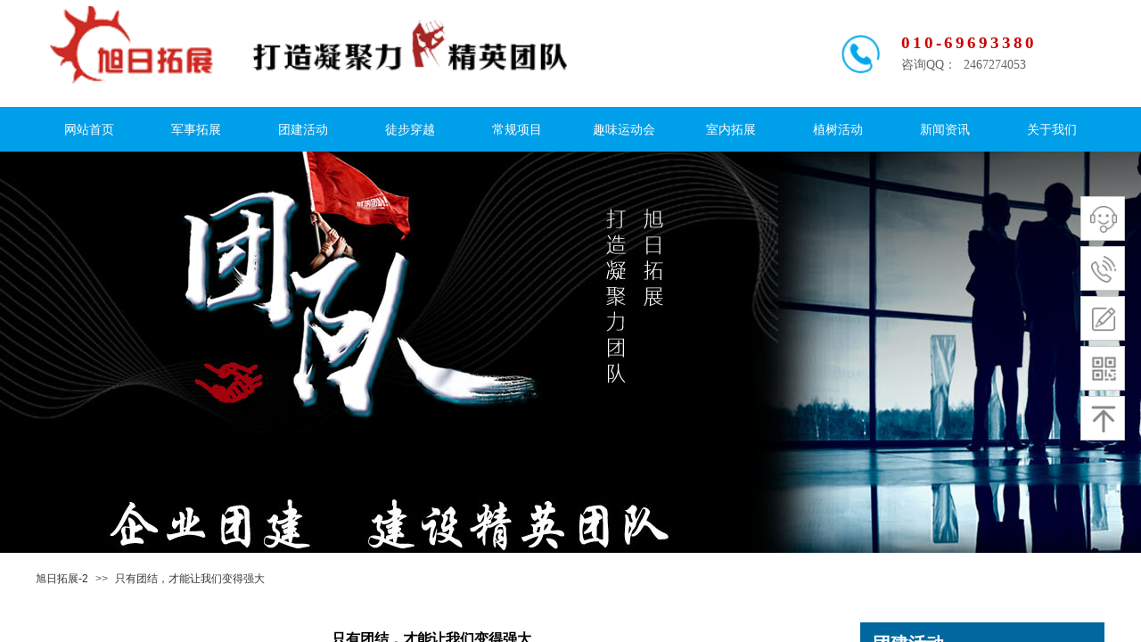

--- FILE ---
content_type: text/html; charset=utf-8
request_url: http://bjxuri.com/cont1?article_id=214
body_size: 22734
content:
<!DOCTYPE html PUBLIC "-//W3C//DTD XHTML 1.0 Transitional//EN" "http://www.w3.org/TR/xhtml1/DTD/xhtml1-transitional.dtd">
<html xmlns="http://www.w3.org/1999/xhtml" lang="zh-Hans" >
	<head>
		<meta http-equiv="X-UA-Compatible" content="IE=Edge,chrome=1" />
	<meta name="viewport" content="width=1200" />	<meta http-equiv="Content-Type" content="text/html; charset=utf-8" />
		<meta name="format-detection" content="telephone=no" />
	     <meta http-equiv="Cache-Control" content="no-transform"/> 
     <meta http-equiv="Cache-Control" content="no-siteapp"/>
	<title>只有团结，才能让我们变得强大</title>
	<meta name="keywords"  content="网站关键字" />
	<meta name="description" content="网站描述" />
    
                
			<link rel="shortcut icon" href="https://aosspic10001.websiteonline.cn/pmta5d8b9/image/20181110041918136_easyicon_net_64.ico" type="image/x-icon" />
	<link rel="Bookmark" href="https://aosspic10001.websiteonline.cn/pmta5d8b9/image/20181110041918136_easyicon_net_64.ico" />
		

		<link href="http://static.websiteonline.cn/website/template/default/css/default.css?v=17534100" rel="stylesheet" type="text/css" />
<link href="http://bjxuri.com/template/default/css/font/font.css?v=15750090" rel="stylesheet" type="text/css" />
<link href="http://bjxuri.com/template/default/css/wpassword/iconfont.css?v=17496248" rel="stylesheet" type="text/css" />
<link href="http://static.websiteonline.cn/website/plugin/media/css/media.css?v=14077216" rel="stylesheet" type="text/css" />
<link href="http://static.websiteonline.cn/website/plugin/title/css/title.css?v=17083134" rel="stylesheet" type="text/css" />
<link href="http://static.websiteonline.cn/website/plugin/sidebar/css/sidebar.css?v=16860282" rel="stylesheet" type="text/css" />
<link href="http://static.websiteonline.cn/website/plugin/breadcrumb/css/breadcrumb.css?v=16086008" rel="stylesheet" type="text/css" />
<link href="http://static.websiteonline.cn/website/plugin/article_detail/css/article_detail.css?v=17387192" rel="stylesheet" type="text/css" />
<style type="text/css">#scroll_container{font-family:微软雅黑,Arial;font-size:12px;font-weight:normal;font-style:normal;line-height:20px;}
#scroll_container h1,#scroll_container h2,#scroll_container h3,#scroll_container h4,#scroll_container h5,#scroll_container h6{font-family:微软雅黑,Arial;font-size:12px;font-weight:normal;font-style:normal;}
#scroll_container h1{font-family:微软雅黑,;font-size:12px;font-weight:normal;font-style:normal;}
#scroll_container h2{font-family:微软雅黑,;font-size:12px;font-weight:normal;font-style:normal;}
#scroll_container h3{font-family:微软雅黑,;font-size:12px;font-weight:normal;font-style:normal;}
#scroll_container h4{font-family:微软雅黑,;font-size:12px;font-weight:normal;font-style:normal;}
#scroll_container h5{font-family:微软雅黑,;font-size:12px;font-weight:normal;font-style:normal;}
#scroll_container h6{font-family:微软雅黑,;font-size:12px;font-weight:normal;font-style:normal;}
.scroll_contain a:link{font-family:微软雅黑,Arial;font-size:12px;font-weight:normal;font-style:normal;}
#scroll_container a:visited{font-weight:normal;font-style:normal;}
#scroll_container a:hover{font-weight:normal;font-style:normal;}
.prop_rotate_angle sup,.prop_rotate_angle .posblk-deg{font-size:11px; color:#CDCDCD; font-weight:normal; font-style:normal; }ins#qiao-wrap{height:0;} #qiao-wrap{display:block;}
</style> 
</head>
<body  >
<input type="hidden" value="2" name="_user_level_val" />
								<script type="text/javascript" language="javascript" src="http://static.websiteonline.cn/website/script/??libsjq.js,jquery.custom.js,jquery.lazyload.js,jquery.rotateutility.js,lab.js,wopop_all.js,jquery.cookie.js,jquery.simplemodal.js,fullcollumn.js,objectFitPolyfill.min.js,ierotate.js,effects/velocity.js,effects/velocity.ui.js,effects/effects.js,fullpagescroll.js,common.js,heightAdapt.js?v=17573096"></script>
<script type="text/javascript" language="javascript" src="http://static.websiteonline.cn/website/plugin/??media/js/init.js,new_navigation/js/overall.js,new_navigation/styles/hs7/init.js,breadcrumb/js/init.js,new_navigation/styles/vertical_vs4/init.js,new_message_form/js/jquery.pseudo.js,new_message_form/js/init.js,new_navigation/styles/vertical_vs7/init.js?v=17621358"></script>
	<script type="text/javascript" language="javascript">
    			var webmodel = {};
	        
    wp_pages_global_func($.extend({
        'isedit': '0',
        'islogin': '0',
        'domain': 'pmta5d8b9',
        'p_rooturl': 'http://bjxuri.com',
        'static_rooturl': 'http://static.websiteonline.cn/website',
        'interface_locale': "zh_CN",
        'dev_mode': "0",
        'getsession': ''
    }, {"phpsessionid":"","punyurl":"http:\/\/bjxuri.com","curr_locale":"zh_CN","mscript_name":"","converted":false}));
    
	</script>

<link href="http://bjxuri.com/1bf3675b9c7b81d88f30d190f26b1986.cssx" rel="stylesheet" /><div id="page_set_css">
</div><input type="hidden" id="page_id" name="page_id" value="255" rpid="255">
<div id="scroll_container" class="scroll_contain" style="">
	    	<div id="scroll_container_bg" style="">&nbsp;</div>
<script>
initScrollcontainerHeight();	
</script>
     <div id="overflow_canvas_container">        <div id="canvas" style=" margin: 0 auto;width:1200px;;height:1822px">
    <div id='layer8A9529F09A3C6C99234439FB6898B623' type='media'  class='cstlayer' style='left: 12px; top: 7px; position: absolute; z-index: 102; width: 584px; height: 102px; '  mid=""    deg='0'><script>
create_pc_media_set_pic('layer8A9529F09A3C6C99234439FB6898B623',false);
</script>
<div class="wp-media_content"  style="overflow: hidden; width: 584px; height: 102px; border-width: 0px; border-style: solid; padding: 0px;" type="0">
<div class="img_over"  style='overflow: hidden; border-color: transparent; border-width: 0px; position: relative; width: 584px; height: 102px;'>

<div class="imgloading" style="z-index:100;"> </div>
<img  id="wp-media-image_layer8A9529F09A3C6C99234439FB6898B623" onerror="set_thumb_layer8A9529F09A3C6C99234439FB6898B623(this);" onload="set_thumb_layer8A9529F09A3C6C99234439FB6898B623(this);" class="paragraph_image"  type="zoom" src="https://aosspic10001.websiteonline.cn/pmta5d8b9/image/logo.png" style="width: 584px; height: auto; top: -4px; left: 0px; position: relative;;" />
</div>

</div>
<script>
(function(){
		layer_media_init_func('layer8A9529F09A3C6C99234439FB6898B623',{"isedit":false,"has_effects":false});
})()
</script>
</div><script>				 $('#layer8A9529F09A3C6C99234439FB6898B623').triggerHandler('layer_ready');</script><div id='layer0313A86AEAD199A1B2A857DE3D7D7362' type='title'  class='cstlayer' style='left: 971px; top: 33px; position: absolute; z-index: 100; width: 182px; height: 58px; '  mid=""    deg='0'><div class="wp-title_content" style="overflow-wrap: break-word; padding: 0px; border-color: transparent; border-width: 0px; height: 58px; width: 182px; display: block;"><p style="color: rgb(90, 90, 90); font-family: Arial, 宋体, Helvetica, sans-serif, Verdana; font-size: 12px; font-weight: normal;"><span style="font-family: 微软雅黑; color: rgb(204, 0, 0); font-size: 19px; letter-spacing: 3px; line-height: 160%;"><strong>010-69693380</strong></span></p><p style=""><span style="color: rgb(102, 102, 102); font-family: &quot;Microsoft YaHei&quot;; font-size: 14px;">咨询QQ：&nbsp;&nbsp;2467274053</span></p></div>
<script type="text/javascript">
$(function(){
	$('.wp-title_content').each(function(){
		if($(this).find('div').attr('align')=='justify'){
			$(this).find('div').css({'text-justify':'inter-ideograph','text-align':'justify'});
		}
	})	
})
</script>

</div><script>				 $('#layer0313A86AEAD199A1B2A857DE3D7D7362').triggerHandler('layer_ready');</script><div id='layer0FBBAEAE363634063E494CC27825B612' type='media'  class='cstlayer' style='left: 901px; top: 38px; position: absolute; z-index: 101; width: 48.0444px; height: 47px; '  mid=""    deg='0'><script>
create_pc_media_set_pic('layer0FBBAEAE363634063E494CC27825B612',false);
</script>
<div class="wp-media_content"  style="overflow: hidden; width: 48px; height: 47px;" type="0">
<div class="img_over"  style='overflow: hidden; border-color: transparent; border-width: 0px; position: relative; width: 48px; height: 47px;'>

<div class="imgloading" style="z-index:100;"> </div>
<img  id="wp-media-image_layer0FBBAEAE363634063E494CC27825B612" onerror="set_thumb_layer0FBBAEAE363634063E494CC27825B612(this);" onload="set_thumb_layer0FBBAEAE363634063E494CC27825B612(this);" class="paragraph_image"  type="zoom" src="https://aosspic10001.websiteonline.cn/pmta5d8b9/image/AD0IoM7TBxAEGAAg74rG0wUo9NSZtgYwLzgt[1].png" style="width: auto; height: 47px; top: 0px; left: 0px; position: relative;;" />
</div>

</div>
<script>
(function(){
		layer_media_init_func('layer0FBBAEAE363634063E494CC27825B612',{"isedit":false,"has_effects":false});
})()
</script>
</div><script>				 $('#layer0FBBAEAE363634063E494CC27825B612').triggerHandler('layer_ready');</script><div id="layer67161235AD3CC74E29A6098B568AEDAB" class="full_column"   style="width:1200px;position:absolute;top:120px;height:50px;z-index:103;">
    <div class="full_width " style="position:absolute;height:50px;background-color:#009fe9;">		
    </div>
			<div class="full_content" style="width:1200px; position:absolute;left:0;top:0;margin-left: 0px;;height:50px;">
								<div id='layer4036EA53F783EDF75F4C6D1492EB454E' type='new_navigation'  class='cstlayer' style='left: 0px; top: 1px; position: absolute; z-index: 100; width: 1200px; height: 47px; '  mid=""  fatherid='layer67161235AD3CC74E29A6098B568AEDAB'    deg='0'><div class="wp-new_navigation_content" style="border-color: transparent; border-width: 0px; width: 1200px; display: block; overflow: visible; height: auto;;display:block;overflow:hidden;height:0px;" type="1">
<script type="text/javascript"> 
		
		$("#layer4036EA53F783EDF75F4C6D1492EB454E").data("m_show", '');
	</script>
<div skin="hs7" class="nav1 menu_hs7" ishorizon="1" colorstyle="darkgreen" direction="0" more="更多" moreshow="0" morecolor="darkorange" hover="0" hover_scr="0" submethod="0" umenu="0" dmenu="0" sethomeurl="http://bjxuri.com/page287" smcenter="0">
		<ul id="nav_layer4036EA53F783EDF75F4C6D1492EB454E" class="navigation"  style="width:auto;"  >
		<li style="z-index:2;"  class="wp_subtop"  pid="250" ><a  class="  "  href="http://bjxuri.com/pro">网站首页</a></li><li style="z-index:2;"  class="wp_subtop"  ><a  class="  "  href="http://bjxuri.com/piclist?article_category=14" target="_blank" target="_blank" >军事拓展</a></li><li style="z-index:2;"  class="wp_subtop"  ><a  class=" sub "  href="http://bjxuri.com/page285?product_category=23" target="_blank" target="_blank" >团建活动</a><ul style="z-index:2;"><li style="z-index:3;"  class=""  ><a  class="  "  href="http://bjxuri.com/page285?product_category=24" target="_blank" target="_blank" >1日系列</a></li><li style="z-index:3;"  class=""  ><a  class="  "  href="http://bjxuri.com/page285?product_category=25">2日系列</a></li><li style="z-index:3;"  class=""  ><a  class="  "  href="http://bjxuri.com/page285?product_category=26" target="_blank" target="_blank" >3日系列</a></li><li style="z-index:3;"  class=""  ><a  class="  "  href="http://bjxuri.com/page285?product_category=27" target="_blank" target="_blank" >半日系列</a></li><li style="z-index:3;"  class=""  ><a  class="  "  href="http://bjxuri.com/page285?product_category=28" target="_blank" target="_blank" >会议活动</a></li></ul></li><li style="z-index:2;"  class="wp_subtop"  ><a  class="  "  href="http://bjxuri.com/piclist?article_category=16" target="_blank" target="_blank" >徒步穿越</a></li><li style="z-index:2;"  class="wp_subtop"  ><a  class="  "  href="http://bjxuri.com/piclist?article_category=17" target="_blank" target="_blank" >常规项目</a></li><li style="z-index:2;"  class="wp_subtop"  ><a  class="  "  href="http://bjxuri.com/piclist?article_category=18" target="_blank" target="_blank" >趣味运动会</a></li><li style="z-index:2;"  class="wp_subtop"  ><a  class="  "  href="http://bjxuri.com/piclist?article_category=19" target="_blank" target="_blank" >室内拓展</a></li><li style="z-index:2;"  class="wp_subtop"  pid="259" ><a  class="  "  href="http://bjxuri.com/zhishu" target="_blank" target="_blank" >植树活动</a></li><li style="z-index:2;"  class="wp_subtop"  ><a  class="  "  href="http://bjxuri.com/newslit?article_category=1" target="_blank" target="_blank" >新闻资讯</a></li><li style="z-index:2;"  class="wp_subtop"  pid="258" ><a  class="  "  href="http://bjxuri.com/about" target="_blank" target="_blank" >关于我们</a></li>	</ul>
</div>

<script type="text/javascript"> 
				$("#layer4036EA53F783EDF75F4C6D1492EB454E").data("datasty_", '@charset "utf-8";  #nav_layer4036EA53F783EDF75F4C6D1492EB454E,#nav_layer4036EA53F783EDF75F4C6D1492EB454E ul,#nav_layer4036EA53F783EDF75F4C6D1492EB454E li{list-style-type:none; margin:0px; padding:0px; border:thin none;}  #nav_layer4036EA53F783EDF75F4C6D1492EB454E {position:relative;height:54px;line-height:54px; background:url(http://static.websiteonline.cn/website/plugin/new_navigation/styles/hs7/nav_bg.jpg) repeat-x; margin-bottom:10px;padding-left:10px; }  #nav_layer4036EA53F783EDF75F4C6D1492EB454E li.wp_subtop{padding-left:5px;padding-right:5px;text-align:center;position:relative;float:left;padding-bottom:0px;width:115px;height:54px;line-height:54px;background-image:url(http://static.websiteonline.cn/website/plugin/new_navigation/view/images/png_bg.png);background-repeat:no-repeat;background-position:top right;background-color:transparent;}  #nav_layer4036EA53F783EDF75F4C6D1492EB454E li.wp_subtop:hover{width:115px;height:54px;line-height:54px;background-image:url(http://static.websiteonline.cn/website/plugin/new_navigation/styles/hs7/li_hover.png);background-color:transparent;background-position:bottom left;background-repeat:repeat-x;}  #nav_layer4036EA53F783EDF75F4C6D1492EB454E li.wp_subtop>a{white-space:nowrap;display:block;padding:0px;text-decoration:none;font-size:12px;font-family:arial;color:#ffffff;text-align:center;font-weight:normal;font-style:normal; overflow:hidden;}  #nav_layer4036EA53F783EDF75F4C6D1492EB454E li.wp_subtop>a:hover{font-size:12px;font-family:arial;color:#fff;text-align:center;font-weight:normal;font-style:normal;}  #nav_layer4036EA53F783EDF75F4C6D1492EB454E ul{position:absolute;left:0px;display:none;padding-left:5px;padding-right:5px;background-image:url(http://static.websiteonline.cn/website/plugin/new_navigation/view/images/png_bg.png);background-color:transparent;margin-left:0px;padding-top:10px; padding-bottom:8px;}  #nav_layer4036EA53F783EDF75F4C6D1492EB454E ul li{position:relative;text-align:center;padding-bottom:0px;padding-left:5px;padding-right:5px;height:31px;line-height:31px;background-image:url(http://static.websiteonline.cn/website/plugin/new_navigation/view/images/png_bg.png);background-repeat:repeat;background-position:top left;background-color:#516c47;}  #nav_layer4036EA53F783EDF75F4C6D1492EB454E ul li:hover{height:31px;text-align:center;line-height:31px;padding-left:5px;padding-right:5px; background-image:url(http://static.websiteonline.cn/website/plugin/new_navigation/view/images/png_bg.png);background-repeat:repeat;background-position:top left;background-color:#3a4c34;}  #nav_layer4036EA53F783EDF75F4C6D1492EB454E ul li a {display:block;font-size:12px;font-family:arial;color:#fff;text-align:center;font-weight:normal;font-style:normal;white-space:nowrap;}  #nav_layer4036EA53F783EDF75F4C6D1492EB454E ul li a:hover{display:block;font-size:12px;font-family:arial;color:#ffffff;text-align:center;font-weight:normal;font-style:normal;}');
		$("#layer4036EA53F783EDF75F4C6D1492EB454E").data("datastys_", '#nav_layer4036EA53F783EDF75F4C6D1492EB454E{background-color:transparent;} #nav_layer4036EA53F783EDF75F4C6D1492EB454E{background-image:url(http://static.websiteonline.cn/website/plugin/new_navigation/view/images/png_bg.png);} #nav_layer4036EA53F783EDF75F4C6D1492EB454E{background:;}  #nav_layer4036EA53F783EDF75F4C6D1492EB454E li.wp_subtop>a{font-family:Microsoft YaHei;}  #nav_layer4036EA53F783EDF75F4C6D1492EB454E li.wp_subtop>a{font-size:14px;} #nav_layer4036EA53F783EDF75F4C6D1492EB454E li.wp_subtop:hover{background-image:url(http://static.websiteonline.cn/website/plugin/new_navigation/view/images/png_bg.png);}   #nav_layer4036EA53F783EDF75F4C6D1492EB454E li.wp_subtop>a:hover{font-size:14px;} #nav_layer4036EA53F783EDF75F4C6D1492EB454E li.wp_subtop>a:hover{font-family:Microsoft YaHei;}        #nav_layer4036EA53F783EDF75F4C6D1492EB454E li.wp_subtop{width:110px;} #nav_layer4036EA53F783EDF75F4C6D1492EB454E li.wp_subtop:hover{width:110px;} #nav_layer4036EA53F783EDF75F4C6D1492EB454E{height:50px;} #nav_layer4036EA53F783EDF75F4C6D1492EB454E li.wp_subtop{line-height:50px;} #nav_layer4036EA53F783EDF75F4C6D1492EB454E li.wp_subtop{height:50px;} #nav_layer4036EA53F783EDF75F4C6D1492EB454E li.wp_subtop:hover{line-height:50px;} #nav_layer4036EA53F783EDF75F4C6D1492EB454E li.wp_subtop:hover{height:50px;} #nav_layer4036EA53F783EDF75F4C6D1492EB454E li.wp_subtop:hover{background:transparent;} #nav_layer4036EA53F783EDF75F4C6D1492EB454E li.wp_subtop:hover{background-color:#008dd9;}   #nav_layer4036EA53F783EDF75F4C6D1492EB454E ul li{background:transparent;} #nav_layer4036EA53F783EDF75F4C6D1492EB454E ul li{background-color:#005389;}  #nav_layer4036EA53F783EDF75F4C6D1492EB454E ul li a{font-size:14px;}  #nav_layer4036EA53F783EDF75F4C6D1492EB454E ul li a:hover{font-size:14px;} #nav_layer4036EA53F783EDF75F4C6D1492EB454E ul li a:hover{font-weight:bold;}');
	
			var b_width=parseInt($("#layer4036EA53F783EDF75F4C6D1492EB454E").find('.wp-new_navigation_content').css('border-bottom-width'));
	if(b_width>0){
		$("#nav_layer4036EA53F783EDF75F4C6D1492EB454E").css('margin-bottom','0px');
	}
	</script>

<script type="text/javascript">
function wp_get_navstyle(layer_id,key){
		var navStyle = $.trim($("#"+layer_id).data(key));
		return navStyle;	
	
}	
richtxt('layer4036EA53F783EDF75F4C6D1492EB454E');
</script><script type="text/javascript">
layer_new_navigation_hs7_func({"isedit":false,"layer_id":"layer4036EA53F783EDF75F4C6D1492EB454E","menustyle":"hs7"});

</script></div>
<script type="text/javascript">
 $(function(){
	layer_new_navigation_content_func({"isedit":false,"layer_id":"layer4036EA53F783EDF75F4C6D1492EB454E","menustyle":"hs7","addopts":{"padding-left":"0"}});
});
</script>

</div><script>				 $('#layer4036EA53F783EDF75F4C6D1492EB454E').triggerHandler('layer_ready');</script>                                
                                <div class="fullcontent_opacity" style="width: 100%;height: 100%;position: absolute;left: 0;right: 0;top: 0;display:none;"></div>
			</div>
</div>
<script>
        $(".content_copen").live('click',function(){
        $(this).closest(".full_column").hide();
    });
	var $fullwidth=$('#layer67161235AD3CC74E29A6098B568AEDAB .full_width');
	$fullwidth.css({left:0-$('#canvas').offset().left+$('#scroll_container').offset().left-$('#scroll_container').scrollLeft()-$.parseInteger($('#canvas').css("borderLeftWidth")),width:$('#scroll_container_bg').width()});
	$(function () {
				var videoParams={"id":"layer67161235AD3CC74E29A6098B568AEDAB","bgauto":null,"ctauto":null,"bVideouse":null,"cVideouse":null,"bgvHeight":null,"bgvWidth":null};
		fullcolumn_bgvideo_init_func(videoParams);
                var bgHoverParams={"full":{"hover":null,"opacity":null,"bg":"#009fe9","id":"layer67161235AD3CC74E29A6098B568AEDAB","bgopacity":null,"zindextopcolorset":""},"full_con":{"hover":null,"opacity":null,"bg":null,"id":"layer67161235AD3CC74E29A6098B568AEDAB","bgopacity":null}};
		fullcolumn_HoverInit(bgHoverParams);
        });
</script>


<div id="layerB89ADB05CC5C8C0D49DC850EA7EDA35C" class="full_column"   style="width:1200px;position:absolute;top:170px;height:450px;z-index:106;">
    <div class="full_width " style="position:absolute;height:450px;background-color:#CCCCCC;background-image:url('https://aosspic10001.websiteonline.cn/pmta5d8b9/image/banner.jpg');background-position:left center;">		
    </div>
			<div class="full_content" style="width:1200px; position:absolute;left:0;top:0;margin-left: 0px;;height:450px;">
								                                
                                <div class="fullcontent_opacity" style="width: 100%;height: 100%;position: absolute;left: 0;right: 0;top: 0;display:none;"></div>
			</div>
</div>
<script>
        $(".content_copen").live('click',function(){
        $(this).closest(".full_column").hide();
    });
	var $fullwidth=$('#layerB89ADB05CC5C8C0D49DC850EA7EDA35C .full_width');
	$fullwidth.css({left:0-$('#canvas').offset().left+$('#scroll_container').offset().left-$('#scroll_container').scrollLeft()-$.parseInteger($('#canvas').css("borderLeftWidth")),width:$('#scroll_container_bg').width()});
	$(function () {
				var videoParams={"id":"layerB89ADB05CC5C8C0D49DC850EA7EDA35C","bgauto":null,"ctauto":null,"bVideouse":null,"cVideouse":null,"bgvHeight":null,"bgvWidth":null};
		fullcolumn_bgvideo_init_func(videoParams);
                var bgHoverParams={"full":{"hover":null,"opacity":null,"bg":"#CCCCCC","id":"layerB89ADB05CC5C8C0D49DC850EA7EDA35C","bgopacity":null,"zindextopcolorset":""},"full_con":{"hover":null,"opacity":null,"bg":null,"id":"layerB89ADB05CC5C8C0D49DC850EA7EDA35C","bgopacity":null}};
		fullcolumn_HoverInit(bgHoverParams);
        });
</script>


<div id='layer66139A03DEAB0C018806387DFFA80FCB' type='sidebar'  class='cstlayer' style='left: 1186px; top: 221px; position: absolute; z-index: 104; width: 14px; height: 210px; '  mid=""    deg='0'><div class="wp-sidebar_content" style="overflow: hidden; border-color: transparent; border-width: 0px; width: 14px; height: 210px;;visibility:hidden">
<!--start-->
<link href="http://static.websiteonline.cn/website/plugin/sidebar/css/sidebar02.css?t=1" rel="stylesheet" type="text/css" />
<script type="text/javascript">
	
</script>

<script type="text/javascript">
$(function(){
        var celancount= $('.wpsidebar02').length;
	if(!celancount) $('<div class="wpsidebar-fkf wpsidebar02"><ul class="fkf"><li class="fkf-item"><img src="http://static.websiteonline.cn/website/plugin/sidebar/images/fkf-3.png"><img class="hover" src="http://static.websiteonline.cn/website/plugin/sidebar/images/fkf-33.png"><div class="fkf-item-right"><div class="fkf-item-right-content"><img class="arrow" src="http://static.websiteonline.cn/website/plugin/sidebar/images/arrow-r.png"><div class="fkf-item-right-content-top"><img src="http://static.websiteonline.cn/website/plugin/sidebar/images/fkf-3.png"><h2>旭日拓展在线客服</h2><p>服务时间9:00 - 24:00</p></div><div class="fkf-item-right-content-bottom"><p>选择下列客服进行沟通：</p><ul><li class="content-bottom-item"><a href="tencent://message?uin=2467274053&site=qq&Menu=yes" class="qq skin02B" target="_blank"><img src="http://static.websiteonline.cn/website/plugin/sidebar/images/fkfqq.png"><span>旭日拓展</span></a></li></ul></div></div></div></li><li class="fkf-item"><img src="http://static.websiteonline.cn/website/plugin/sidebar/images/fkf-4.png"><img class="hover" src="http://static.websiteonline.cn/website/plugin/sidebar/images/fkf-44.png"><div class="fkf-item-right"><div class="fkf-item-right-content right-content-tele"><img class="arrow" src="http://static.websiteonline.cn/website/plugin/sidebar/images/arrow-r.png"><div class="fkf-item-right-content-top" ><img src="http://static.websiteonline.cn/website/plugin/sidebar/images/fkf-4.png" ><h2>010-69693380</h2><p>北京市怀柔区迎宾中路甲27号</p></div></div></div></li><li class="fkf-item smessage"><img src="http://static.websiteonline.cn/website/plugin/sidebar/images/fkf-5.png"><img class="hover" src="http://static.websiteonline.cn/website/plugin/sidebar/images/fkf-55.png"></li><li class="fkf-item"><img src="http://static.websiteonline.cn/website/plugin/sidebar/images/fkf-7.png"><img class="hover" src="http://static.websiteonline.cn/website/plugin/sidebar/images/fkf-77.png"><div class="fkf-item-right fkf-item-right-ewm"><div class="right-content-ewm"><img class="arrow" src="http://static.websiteonline.cn/website/plugin/sidebar/images/arrow-r.png"><div class="ewm"><div><img src="https://aosspic10001.websiteonline.cn/pmta5d8b9/image/xoam.jpg"></div><p>手机扫一扫</p></div></div></div></li><li class="fkf-item sgotop"><img src="http://static.websiteonline.cn/website/plugin/sidebar/images/fkf-8.png"><img class="hover" src="http://static.websiteonline.cn/website/plugin/sidebar/images/fkf-88.png"></li></ul></div>').appendTo('body'); 	function autoImg(type){}
	        //showjs
            $('.wpsidebar02 li.smember img.hover').click(function () {
		sidebar_cart_colse();
                if(2>3){
                    wp_shoppingCart_1(parseToURL('wp_user_manage','user_manage'),{title:'',width:1000,height:560});
                    return false;
                }
		$LAB.script("http://static.websiteonline.cn/website/script/datepicker/custom_dialog.js").wait(function(){
			show_custom_panel(parseToURL('userlogin','login_dialog'),{
				title:'登录',overlay:true,id:'wp_sidebar_dialog_login'
			});
		});
    });
    function remove_login(){
		$('#wp_sidebar_dialog_login,#wp-floatpanel_overlay').remove();
    };
    function kf_close(){
				$('.wp_celan_detailcontent,.rm_bz,.rm_kf').stop().animate({ 'right': '-291px' }, 300);
		$('.wp_celan_content').find('.s_arrow').css("display","none");
		$('.wp_celan_content').find('p.p3').css("background", "none");
    };
    function sidebar_cart_colse(){
		$('#shopping_cart-items,#wp-floatpanel_overlay').remove();
    };
    //左侧参数
    $.sidebar_aleft = '';
    $.sidebar_pathimg = 'http://static.websiteonline.cn/website/plugin/sidebar/images/';
    $.sidebar_menuclolr = '#ff6600';
    $.sidebar_linkstr = $.parseJSON('{"help":{"linkurl":"","target":""},"message":{"linkurl":"","target":""}}');
});
</script>
<script src="http://static.websiteonline.cn/website/plugin/sidebar/js/rightmenu.js?1a" type="text/javascript"></script>

<!--右侧菜单end-->
<!--end-->
</div>
<script language="javascript">
(function(window){
           $('#layer66139A03DEAB0C018806387DFFA80FCB').hide();
        if(!window.wp_shoppingCart_1){
          function wp_shoppingCart_1(load_url,option){
                $LAB
                .script("http://static.websiteonline.cn/website/script/usermanagepc/usermanage.js")
                .wait(function(){
                      wp_openManageDialog(load_url,option);
                 });
          }
          window.wp_shoppingCart_1 = wp_shoppingCart_1;
     }
})(window);
</script></div><script>				 $('#layer66139A03DEAB0C018806387DFFA80FCB').triggerHandler('layer_ready');</script><div id='layer9CDB39730553FB8BAFC1DC58B766C12C' type='gototop'  class='cstlayer' style='left: 1190px; top: 481px; position: absolute; z-index: 105; width: 10px; height: 100px; display: block; '  mid=""    deg='0'>

<div class="wp-gototop_content" style="padding: 0px; border-color: transparent; border-width: 0px; overflow: hidden; width: 10px; height: 100px; border-style: solid;">
		
    <script language="javascript">
	
$(function(){
		// Fixed IE border-radius
		var $piegttops = $('#layer9CDB39730553FB8BAFC1DC58B766C12C').not('[deleted="deleted"]');
		if ($.browser.msie && ($.browser.version <= 8)) {
			if ($.inArray("styles", ['arrowleft','arrowright']) == -1) {
				$('.wpgttop-wrapper,a.gttoparea,a.gttoparea div', '#layer9CDB39730553FB8BAFC1DC58B766C12C').css("behavior", 'url(script/pie.htc)');
				setTimeout(function(){
					if ($piegttops.find('css3-container').length > 0) $piegttops.find('.piemask').remove();
					else setTimeout(arguments.callee, 500);
				}, 500);
			} else $piegttops.find('.piemask').remove();
		}
		});</script>


</div>

<!--gototop js-->
<script lang="javascript">
$(document).ready(function () {
	var goToTopijsTime;
	$.fn.goToTopijs=function(options){
		var opts = $.extend({},$.fn.goToTopijs.def,options);
		var $window=$(window);
		var $body = $('#scroll_container');
		var $this=$(this);
		clearTimeout(goToTopijsTime);
		goToTopijsTime=setTimeout(function(){
			var controlLeft;
			if ($window.width() > opts.pageHeightJg * 2 + opts.pageWidth) {
				controlLeft = ($window.width() - opts.pageWidth) / 2 + opts.pageWidth + opts.pageWidthJg;
			}else{
				controlLeft = $window.width()- opts.pageWidthJg-$this.width();
			}
			var cssfixedsupport=$.browser.msie && parseFloat($.browser.version) < 7;//判断是否ie6
			var controlTop=$window.height() - opts.pageHeightJg;
			controlTop=cssfixedsupport ? $window.scrollTop() + controlTop : controlTop;
			var scrolTop = Math.max($(window).scrollTop(), $body.scrollTop());
                        var shouldvisible=( scrolTop >= opts.startline )? true : false;  
			if (shouldvisible){
				$this.stop().show();
			}else{
				$this.stop().hide();			}
						var curdistance = '1';
			var gscrollWidth = 18;
			var gt_right = parseInt(gscrollWidth) + parseInt(curdistance);
			$this.css({
				position: cssfixedsupport ? 'absolute' : 'fixed',
				top: controlTop,
				right:gt_right
			});
		},30);
		$(this).click(function(event){
			$(document.body).add($body).stop().animate( { scrollTop: $(opts.targetObg).offset().top}, opts.duration);
			$(this).blur();
			event.preventDefault();
			event.stopPropagation();
		});
	};
	
	$.fn.goToTopijs.def={
		pageWidth:310,//页面宽度
		pageWidthJg:2,//按钮和页面的间隔距离
		pageHeightJg:300+40,//按钮和页面底部的间隔距离
		startline:120,//出现回到顶部按钮的滚动条scrollTop距离
		duration:200,//回到顶部的速度时间
		targetObg:"body"//目标位置
	};
});
$(function(){
            $('<a href="#none" class="gototop_backToTop" title="返回顶部">返回顶部</a>').appendTo("body");
    });


$(function(){
	$(".gototop_backToTop").goToTopijs();
	var $scroll_container = $(window).add('#scroll_container');
	$scroll_container.bind('scroll resize',function(){
		$(".gototop_backToTop").goToTopijs({
			pageWidth:960,
			duration:0
		});
	});
});

</script>
<!--gototop js end-->
</div><script>				 $('#layer9CDB39730553FB8BAFC1DC58B766C12C').triggerHandler('layer_ready');</script><div id='layer64C4FF3E6D11F4D54F2E5E95E0D27081' type='advhtml'  class='cstlayer' style='left: 280px; top: 622px; position: absolute; z-index: 107; width: 150px; height: 25px; '  mid=""    deg='0'><div class="wp-advhtml_content" style="overflow: hidden; border-color: transparent; border-width: 0px; width: 150px; height: 25px;">
	</div>

</div><script>				 $('#layer64C4FF3E6D11F4D54F2E5E95E0D27081').triggerHandler('layer_ready');</script><div id='layerCF5C65AF5A7030B17E00E29FA45A6B81' type='breadcrumb'  class='cstlayer' style='left: 0px; top: 639px; position: absolute; z-index: 109; width: 1200px; height: 24px; '  mid=""    deg='0'><div class="wp-breadcrumb_content" style="width: 1200px; height: 24px;" ShowCpage="1" >
<div class='breadcrumb_plugin'>

<span class="breadcrumbtext" gzdata="gzorder"><a href="http://bjxuri.com/" style="line-height:100%;" >旭日拓展-2</a></span>
<span style="line-height:100%; margin-left:5px;margin-right:5px;color:rgb(90, 90, 90);font-size:12px;" class="breadcrumbfuhao">>></span>
<span class="breadcrumbtext"><a href="http://bjxuri.com/cont1?article_id=214" style="line-height:100%;" >只有团结，才能让我们变得强大</a></span>
</div>
</div>
<script>
layer_breadcrumb_ready_func('layerCF5C65AF5A7030B17E00E29FA45A6B81', '');
</script></div><script>				 $('#layerCF5C65AF5A7030B17E00E29FA45A6B81').triggerHandler('layer_ready');</script><div id='layerBA8737A329CCB45C5E0243FC5415757C' type='box'  class='cstlayer' style='left: 925px; top: 698px; position: absolute; z-index: 111; width: 274px; height: 48px; display: block; '  mid=""    deg='0'><div class="wp-box_content drop_box" style="overflow-wrap: break-word; padding: 0px; border-color: transparent; border-width: 0px; height: 48px; background-color: rgb(0, 103, 159); width: 274px; border-style: solid;">
    <div id='layer1F3A1CBFE7EE9F27E1C44C298FE6FD83' type='title'  class='cstlayer' style='left: 14px; top: 10px; position: absolute; z-index: 123; width: 150px; height: 33px; '  mid=""  fatherid='layerBA8737A329CCB45C5E0243FC5415757C'    deg='0'><div class="wp-title_content" style="overflow-wrap: break-word; padding: 0px; border-color: transparent; border-width: 0px; height: 33px; width: 150px; display: block;"><span style="font-size: 20px; font-family: &quot;Microsoft YaHei&quot;; color: rgb(255, 255, 255);"><strong>团建活动</strong></span></div>

</div><script>				 $('#layer1F3A1CBFE7EE9F27E1C44C298FE6FD83').triggerHandler('layer_ready');</script>    
</div>
</div><script>				 $('#layerBA8737A329CCB45C5E0243FC5415757C').triggerHandler('layer_ready');</script><div id='layerA57AFA5DA27BD58427E45A75ADA90239' type='article_detail'  class='cstlayer' style='left: 0px; top: 700px; position: absolute; z-index: 108; width: 887px; height: 300px; '  mid=""    deg='0'><div class="wp-article_detail_content" style="border-color: transparent; border-width: 0px; overflow: hidden; width: 887px; height: 300px; border-style: solid; padding: 0px;">
<script type="text/javascript">
</script>
 
<style>
.wp-article_detail_content .artview_info{ text-align:center; margin:0 auto; padding:10px 0 15px; line-height:21px; overflow:hidden;}
.wp-article_detail_content .detail_head_title{ float:left; display:inner_block; }
.wp-article_detail_content .sourcedata{ text-align:center; margin:0 auto;  line-height:21px; }
.wp-article_detail_content .text-source-left01{ float:left; color:transparent; padding:0 15px; display:inner_block; }
.wp-article_detail_content .text-source-left02{  float:left; text-align:left;   padding-right:8px; display:inner_block;}
.wp-article_detail_content .up_arrow{ background-image:url(http://static.websiteonline.cn/website/plugin/tb_product_detail/styles/defaultn/images/sitestar_productdetailspage_up_arrow.png); background-repeat:no-repeat; width:11px; height:10px; display:block; float:left; background-color:#c2c2c2; margin-right:8px; margin-top:8px;}
.wp-article_detail_content .down_arrow{ background-image:url(http://static.websiteonline.cn/website/plugin/tb_product_detail/styles/defaultn/images/sitestar_productdetailspage_down_arrow.png); background-repeat:no-repeat; width:11px; height:10px; display:block; float:left; background-color:#C2C2C2; margin-right:8px; margin-top:8px;}
.wp-article_detail_content .down_arrow_textover{ color:#048bcd;}
.wp-article_detail_content .up_arrow_textover{ color:#727272;}
.wp-article_detail_content .shareshow{ display:block; }
.wp-article_detail_content .artview_content .artview_detail img:not([width]){max-width:100%;}
</style>
	<div class="artdetail_title" style="display:block;font-family:Microsoft YaHei;font-size:16px;color:#000000;font-weight:bold;text-decoration:none;">只有团结，才能让我们变得强大</div>

	
	<div class="artview_info" style="display:block;font-family:Microsoft YaHei;font-size:13px;color:#5A5A5A;font-weight:normal;text-decoration:none;">
		<div class="sourcedata">
	<span class="detail_head_title org_txt_span"><span class="org_txt">来源:</span></span>
	<span class="text-source-left01">|</span>
	<span class="detail_head_title aut_txt_span"><span class="aut_txt">作者:</span>xurituozhan</span>
	<span class="text-source-left01">|</span>
	<span class="detail_head_title pub_txt_span"><span class="pub_txt">发布时间: </span>2019-04-25</span>
	<span class="text-source-left01">|</span>
	<span class="detail_head_title times_txt_span">7357 <span class="times_txt">次浏览</span></span>

<style>
.wp-article_detail_content .bdsharebuttonbox a{ margin:3px;}
.wp-article_detail_content .editshaimg{ margin:3px;}
.bdsharebuttonbox.bshare-custom a.wpshare-sinaminiblog {    background: url("http://static.websiteonline.cn/website/plugin/article_detail/view/images/sha_tsinaa.png");}
.bdsharebuttonbox.bshare-custom a.wpshare-sinaminiblog:hover {     background-image: url("http://static.websiteonline.cn/website/plugin/article_detail/view/images/sha_tsina.png");}
.bdsharebuttonbox.bshare-custom a.wpshare-qqim {    background-image: url("http://static.websiteonline.cn/website/plugin/article_detail/view/images/sha_sqqa.png");}
.bdsharebuttonbox.bshare-custom a.wpshare-qqim:hover {     background-image: url("http://static.websiteonline.cn/website/plugin/article_detail/view/images/sha_sqq.png");}
.bdsharebuttonbox.bshare-custom a.wpshare-weixin {    background-image: url("http://static.websiteonline.cn/website/plugin/article_detail/view/images/sha_weixina.png");}
.bdsharebuttonbox.bshare-custom a.wpshare-weixin:hover {     background-image: url("http://static.websiteonline.cn/website/plugin/article_detail/view/images/sha_weixin.png");}
.bdsharebuttonbox.bshare-custom a.wpshare-twitter {    background-image: url("http://static.websiteonline.cn/website/plugin/article_detail/view/images/sha_twittera.png");}
.bdsharebuttonbox.bshare-custom a.wpshare-twitter:hover {     background-image: url("http://static.websiteonline.cn/website/plugin/article_detail/view/images/sha_twitter.png");}
.bdsharebuttonbox.bshare-custom a.wpshare-facebook {    background-image: url("http://static.websiteonline.cn/website/plugin/article_detail/view/images/sha_facebooka.png");}
.bdsharebuttonbox.bshare-custom a.wpshare-facebook:hover {     background-image: url("http://static.websiteonline.cn/website/plugin/article_detail/view/images/sha_facebook.png");}

.bdsharebuttonbox a.bds_tqq_a {    background-image: url("http://static.websiteonline.cn/website/plugin/article_detail/view/images/sha_tqqa.png");}
.bdsharebuttonbox a.bds_tqq_a:hover {     background-image: url("http://static.websiteonline.cn/website/plugin/article_detail/view/images/sha_tqq.png");}
.bdsharebuttonbox.bshare-custom a.wpshare-qzone {    background: url("http://static.websiteonline.cn/website/plugin/article_detail/view/images/sha_qzonea.png");}
.bdsharebuttonbox.bshare-custom a.wpshare-qzone:hover {     background-image: url("http://static.websiteonline.cn/website/plugin/article_detail/view/images/sha_qzone.png");}
.bdsharebuttonbox a.bds_bdhome_a {    background-image: url("http://static.websiteonline.cn/website/plugin/article_detail/view/images/sha_bdhomea.png");}
.bdsharebuttonbox a.bds_bdhome_a:hover {     background-image: url("http://static.websiteonline.cn/website/plugin/article_detail/view/images/sha_bdhome.png");}

.bdsharebuttonbox.bshare-custom a.bshare-douban {    background: url("http://static.websiteonline.cn/website/plugin/article_detail/view/images/sha_doubana.png");}
.bdsharebuttonbox.bshare-custom a.bshare-douban:hover {     background-image: url("http://static.websiteonline.cn/website/plugin/article_detail/view/images/sha_douban.png");}
.bdsharebuttonbox a.bds_kaixin001_a {    background-image: url("http://static.websiteonline.cn/website/plugin/article_detail/view/images/sha_kaixin001a.png");}
.bdsharebuttonbox a.bds_kaixin001_a:hover {     background-image: url("http://static.websiteonline.cn/website/plugin/article_detail/view/images/sha_kaixin001.png");}
.wp-article_detail_content .bdsharebuttonbox img{float:left;}
.shareshow a{display: block;height:16px;padding-left:17px; width:auto;background-repeat: no-repeat;float:left;}
</style>
	<span class="text-source-left01 shareshow">|</span>
	 <span class="detail_head_title shareshow">分享到: </span>
	 <div class="bdsharebuttonbox shareshow bshare-custom">
		<a href="#" class="wpshare-qqim" data-cmd="sqq"></a><a href="#" class="wpshare-weixin" data-cmd="weixin"></a><a href="#" class="wpshare-sinaminiblog" data-cmd="tsina"></a><a href="#" class="wpshare-qzone" data-cmd="qzone"></a><a href="#" class="bshare-douban" data-cmd="douban"></a>
	</div>
	        <script>
			;(function(){
				var title="\u53ea\u6709\u56e2\u7ed3\uff0c\u624d\u80fd\u8ba9\u6211\u4eec\u53d8\u5f97\u5f3a\u5927";
				var cur_url=location.href;
				$('#layerA57AFA5DA27BD58427E45A75ADA90239 .wpshare-sinaminiblog').unbind('click').click(function(e){
					e.preventDefault();
					var url="https://service.weibo.com/share/share.php?url="+encodeURIComponent(cur_url)+"&title="+encodeURIComponent(title)+"&content=utf-8";
					window.open(url,"","height=600,width=800,top=100,left=100,screenX=100,screenY=100,scrollbars=yes,resizable=yes");
				});
				$('#layerA57AFA5DA27BD58427E45A75ADA90239 .wpshare-qzone').unbind('click').click(function(e){
					e.preventDefault();
					var url="https://sns.qzone.qq.com/cgi-bin/qzshare/cgi_qzshare_onekey?url="+encodeURIComponent(cur_url)+"&title="+encodeURIComponent(title)+"&desc=&summary=";
					window.open(url,"","height=600,width=800,top=100,left=100,screenX=100,screenY=100,scrollbars=yes,resizable=yes");
				});
                $('#layerA57AFA5DA27BD58427E45A75ADA90239 .wpshare-twitter').unbind('click').click(function(e){
					e.preventDefault();
					var url="http://twitter.com/share?url=" + encodeURIComponent(cur_url) + "&text=" + encodeURIComponent(title) + "&display=popup&ref=plugin&src=share_button";
					window.open(url,"","height=600,width=800,top=100,left=100,screenX=100,screenY=100,scrollbars=yes,resizable=yes");
				});
                $('#layerA57AFA5DA27BD58427E45A75ADA90239 .wpshare-facebook').unbind('click').click(function(e){
					e.preventDefault();
					var url="https://m.facebook.com/sharer/sharer.php?u=" + encodeURIComponent(cur_url) + "&description=&title=" + encodeURIComponent(title) + "&display=popup&ref=plugin&src=share_button";
					window.open(url,"","height=600,width=800,top=100,left=100,screenX=100,screenY=100,scrollbars=yes,resizable=yes");
				});
				$('#layerA57AFA5DA27BD58427E45A75ADA90239 .wpshare-qqim').unbind('click').click(function(e){
					e.preventDefault();
					var url="https://connect.qq.com/widget/shareqq/index.html??url=" + encodeURIComponent(cur_url) + "&title=" + encodeURIComponent(title) + "";
					window.open(url,"","height=600,width=800,top=100,left=100,screenX=100,screenY=100,scrollbars=yes,resizable=yes");
				});
				$('#layerA57AFA5DA27BD58427E45A75ADA90239 .wpshare-weixin').unbind('click').click(function(e){
					if(!$('#wpshare-weixin_qrcode').length){
						var dialogel='<div id="wpshare-weixin_qrcode" class="weixin_popup" style="display: none;"><div class="weixin_popup_head"><span>分享到微信</span><a class="weixin_popup_close" href="#">×</a> </div><div class="weixin_popup_main" ><img src="" /></div></div>';
						var styleel='<style id="wpshare-weixin_css">.weixin_popup{width: 240px;background:#fff none repeat scroll 0 0;border:1px solid #d8d8d8;padding:10px;position:fixed;z-index:11001;text-align:left;font-size:12px;color:#333;top: 50%;left:50%;transform: translate(-50%, -50%);}.weixin_popup .weixin_popup_head{color:#000;font-weight:bold;height:16px;line-height:16px;position:relative;text-align:left}.weixin_popup .weixin_popup_head .weixin_popup_close{color:#999;font-size:16px;height:16px;position:absolute;right:0;text-decoration:none;top:0;width:16px}.weixin_popup .weixin_popup_main{TEXT-ALIGN:center;padding-top:10px;padding-bottom:10px}.weixin_popup .weixin_popup_foot{color:#666;line-height:22px;text-align:left}.weixin_popup img{width:202px;}</style>';
						$('body').prepend(styleel);
						$('body').prepend(dialogel);
						$('#wpshare-weixin_qrcode .weixin_popup_close').click(function(){
							$('#wpshare-weixin_qrcode').hide();
						})
						var showonce=false;
						$('#wpshare-weixin_qrcode img').load(function(){
							if(showonce) return;
							$('#wpshare-weixin_qrcode').show();
							showonce=true;
						})
						setTimeout(function(){if(showonce){return;}$('#wpshare-weixin_qrcode').show();showonce=true;},3000);
						$('#wpshare-weixin_qrcode img').prop('src','https://static.ysjianzhan.cn/website/qr/index.php?url='+encodeURIComponent(cur_url));
					}else{
						$('#wpshare-weixin_qrcode').show();
					}
					
				});
			})();
        </script>
    		</div>
	</div>
		<div class="artview_intro" style="display:none;">
	 集体，之所以被称之为集体原因很简单。它就是集中大家一切能为之贡献的力量，舍我小家而顾大家。这是一群动物，每个人，一个国家和一个团队必须具备的生存理念。不管时代如何变迁，是真<br/>理，就永远不会变。<br/>编后语：故事	</div>
	
	<div class="artview_content" style="display:block;font-family:Microsoft YaHei;font-size:14px;color:#666666;font-weight:normal;text-decoration:none;">

		<div class="artview_detail" setsid="article214">
			<p style="padding: 0px; list-style-type: none; margin-top: 0px; margin-bottom: 0px; white-space: normal;">
	有一只猫抓了许多老鼠，鼠洞内老鼠大王很生气。于是召开紧急老鼠大会，想出应对猫的威胁的办法。会上，老鼠们群情激愤，痛斥猫的罪行。老鼠大王怒不可扼道："我叫你们来是要你们想一个对付敌人的办法，不是听你们唠叨的，快给我想办法".经老鼠大王这么一发威，老鼠们你看看我我看看你都不作声了。过了一会儿一只老鼠站起来说道："大王我有一计，必定能将那只讨厌的猫给除掉".老鼠大王一听来了精神高兴道："快说，你有什么好主意".那老鼠就道："大王，我的计策就是选一块伏击猫的地方，然后派出一只老鼠来充当诱饵将猫引向那里，一举即可擒之".老鼠大王听后犹豫道："好主意，就是不知道谁愿意去当这个诱饵埃洞内又是一片寂静。老鼠大王生气道："此猫不除尔等尽为其腹中之物矣".大会开了一天也没见有老鼠愿意充当这只诱饵。最后老鼠大王沉痛到：'既然都不愿意当那只诱饵，那你们就四散逃命去吧，最后也许会有一线生机".于是一窝老鼠在逃跑的过程中就都成了猫的腹中之物了。<br />
　　危险与危机虽然只一字之差，然性质却完全不同。危险是眼下已经知道存在的而必须除去的，这时大家由于都受到了生命的威胁，自然会齐心协力共度难关。而危机则不同，它虽然也是已经知道存在的危险，但不会立即威胁到大家的生命。所以当需要有老鼠去牺牲而除去危机的时候，它们就会抱有侥幸心理而不顾大局，认为去了一定会死，而不去还有一线生机，所以没有老鼠愿意充当那只诱饵，所以它们的危机一步步变成了危险，也所以它们最终走向了灭亡的道路。很简单的道理，在危险即将降临的时刻，它们选择的不是齐心协力共度难关，而是化为了一盘散<br />
沙，各自逃命，它们的选择是错误的，结局是悲哀的。<br />
　　集体，之所以被称之为集体原因很简单。它就是集中大家一切能为之贡献的力量，舍我小家而顾大家。这是一群动物，每个人，一个国家和一个团队必须具备的生存理念。不管时代如何变迁，是真<br />
理，就永远不会变。<br />
编后语：故事不长，但受益匪浅，人，本就是群居的高智慧动物，需要团结，只要团结一致，没有什<br />
么困难可以阻挡你前行！<br />
</p>              <div style="clear:both;"></div>
		</div>

	</div>
  		<div class="artview_prev_next">
		<div style="margin-top:20px;width:100%;">
		<div style="float:left;"  class="prevlist">
						<a class="prev_next_link" style="display:block;float:left;" href="http://bjxuri.com/cont1?article_id=215" title="怀柔雁栖苗圃绿化植树基地">
        <span class="up_arrow"></span>
        <span class="prev_next_text prev_txt" style="display:block;float:left;margin-right: 5px;">上一篇： </span>
				怀柔雁栖苗圃绿化植树基地			</a>
					</div>
		<div style="float:right;"  class="nextlist">
						<a class="prev_next_link" style="display:block;float:left;" href="http://bjxuri.com/cont1?article_id=213" title="哪个季节开展拓展训练好">
        <span class="down_arrow"></span>
        <span class="prev_next_text next_txt" style="display:block;float:left;margin-right: 5px;">下一篇：</span>
				哪个季节开展拓展训练好			</a>
					</div>
		<div style="clear:both;"></div>
</div>	</div>
	</div>
<script type="text/javascript">
	$(function(){
		var layer = $('#layerA57AFA5DA27BD58427E45A75ADA90239');
 	  
	  layer.find('.prevlist,.nextlist').mouseenter(function(e){
			$(this).find('.up_arrow,.down_arrow').addClass("arrowbj");
			$(this).find('.prev_next_text,.prev_next_link').addClass("arrowfontcolor");			
			$(this).css("cursor","pointer");
		}).mouseleave(function(e){
			$(this).find('.up_arrow,.down_arrow').removeClass("arrowbj");
			$(this).find('.prev_next_text,.prev_next_link').removeClass("arrowfontcolor");
		});	
	
		var this_span = 0;
		var sharelen = 0; 
				layer.find('.sourcedata').children("span").not(".bdsharebuttonbox").each(function(){
			if($(this).css("display")=="none"){}else{
				var shis_spanw = $(this).outerWidth();
				this_span = this_span + shis_spanw;
			}
			
		})
		
				sharelen = layer.find('.bdsharebuttonbox a').length;
				this_span = this_span + sharelen*28 + 4; 
                var sourcmax_width = $('.artview_info').width();
                if(sourcmax_width==0) sourcmax_width='100%';
		layer.find('.sourcedata').width(this_span); 
                layer.find('.sourcedata').css("max-width",sourcmax_width); 
		        
         
		 
})
	
</script>

</div><script>				 $('#layerA57AFA5DA27BD58427E45A75ADA90239').triggerHandler('layer_ready');</script><div id='layer491EA79138AFEC4D49EF56908EA148AF' type='new_navigation'  class='cstlayer' style='left: 925px; top: 745px; position: absolute; z-index: 112; width: 275px; height: 205px; display: block; '  mid=""    deg='0'><div class="wp-new_navigation_content" style="border-color: transparent; border-width: 0px; height: 205px; border-style: solid; padding: 0px; display: block; overflow: visible; width: auto;;display:block;overflow:hidden;width:0px;" type="1">
<script type="text/javascript"> 
		
	</script>
<div skin="vertical_vs4" class="nav1 menu_vertical_vs4" ishorizon="0" colorstyle="blue" direction="0" more="更多" moreshow="1" morecolor="darkorange" hover="0" hover_scr="0" submethod="0" umenu="0" dmenu="0" sethomeurl="http://bjxuri.com/page287" smcenter="0">
		<ul id="nav_layer491EA79138AFEC4D49EF56908EA148AF" class="navigation"  style="width:auto;"  >
		<li style="z-index:2;"  class="wp_subtop"  ><a  class="  "  href="http://bjxuri.com/page285?product_category=24">1日系列</a></li><li style="z-index:2;"  class="wp_subtop"  ><a  class="  "  href="http://bjxuri.com/page285?product_category=25">2日系列</a></li><li style="z-index:2;"  class="wp_subtop"  ><a  class="  "  href="http://bjxuri.com/page285?product_category=26">3日系列</a></li><li style="z-index:2;"  class="wp_subtop"  ><a  class="  "  href="http://bjxuri.com/page285?product_category=27">半日系列</a></li><li style="z-index:2;"  class="wp_subtop"  ><a  class="  "  href="http://bjxuri.com/page285?product_category=28">会议活动</a></li>	</ul>
</div>

<script type="text/javascript"> 
				$("#layer491EA79138AFEC4D49EF56908EA148AF").data("datasty_", '@charset "utf-8";  #nav_layer491EA79138AFEC4D49EF56908EA148AF,#nav_layer491EA79138AFEC4D49EF56908EA148AF ul,#nav_layer491EA79138AFEC4D49EF56908EA148AF li{}  #nav_layer491EA79138AFEC4D49EF56908EA148AF {list-style-type:none;margin:0;position:absolute;top:0px;left:0;z-index:100;padding-bottom:24px;line-height:38px;background-image::none;background-repeat:no-repeat;background-position:left bottom;background-color:#006BC3;}  #nav_layer491EA79138AFEC4D49EF56908EA148AF li.wp_subtop{position:relative;display:block;width:214px;line-height:38px;background-color:#006BC3;font-size: 12px;font-family:arial;color:#eee;text-align:left;font-weight:normal;font-style:normal;}  #nav_layer491EA79138AFEC4D49EF56908EA148AF li.wp_subtop:hover{z-index:500;line-height:38px;background-image:url(http://static.websiteonline.cn/website/plugin/new_navigation/view/images/png_bg.png);background-repeat:no-repeat;background-position:top left;background-color:transparent;}  #nav_layer491EA79138AFEC4D49EF56908EA148AF li.wp_subtop>a{ overflow:hidden;white-space: nowrap;display:block;border-bottom:1px solid #aaa;text-decoration:none;cursor:pointer;margin-left:12px;margin-right:12px;font-size: 12px;font-family:arial;color:#eee;text-align:left;font-weight:normal;font-style:normal;}  #nav_layer491EA79138AFEC4D49EF56908EA148AF li.wp_subtop>a:hover{	font-size: 12px;font-family:arial;color:#eee;text-align:left;font-weight:normal;font-style:normal;}  #nav_layer491EA79138AFEC4D49EF56908EA148AF ul{left:100%;list-style-type:none;margin:0;display:none;min-height:38px;margin-bottom:6px;background-image:url(http://static.websiteonline.cn/website/plugin/new_navigation/view/images/png_bg.png);}  #nav_layer491EA79138AFEC4D49EF56908EA148AF ul li {min-width:100px;display:block; position:relative;height:30px;line-height:30px;background-color:#006BC3;background-repeat:repeat;background-image:url(http://static.websiteonline.cn/website/plugin/new_navigation/view/images/png_bg.png);background-position:top left;}  #nav_layer491EA79138AFEC4D49EF56908EA148AF ul li:hover{ z-index:500;height:30px;line-height:30px;background-image:transparent;background-repeat:no-repeat;background-position:top left;background-color:#006BC3;font-size: 12px;font-family:arial;color:#eee;text-align:center;font-weight:normal;font-style:normal;}  #nav_layer491EA79138AFEC4D49EF56908EA148AF ul li a{display:block;border-bottom:1px solid #aaa;text-decoration:none;cursor:pointer;text-indent:0px;padding-left:12px;padding-right:12px;font-size: 12px;font-family:arial;color:#ccc;text-align:left;font-weight:normal;white-space:nowrap;}  #nav_layer491EA79138AFEC4D49EF56908EA148AF ul li a:hover{font-size:12px;font-family:arial;color:#eee;text-align:left;font-weight:normal;font-style:normal;white-space:nowrap;}  #nav_layer491EA79138AFEC4D49EF56908EA148AF ul ul {display:none;position:absolute;top:0px;height:auto;background-image:url(http://static.websiteonline.cn/website/plugin/new_navigation/view/images/png_bg.png);}  #nav_layer491EA79138AFEC4D49EF56908EA148AF  .ddli {display:none;clear:both;position: absolute;border-bottom: 1px solid rgb(224, 224, 224);box-shadow: 0px 3px 4px rgba(0, 0, 0, 0.18);padding:5px; text-align:left;background-color:#ffffff;margin-left:206px;margin-top:-38px;width:620px;}');
		$("#layer491EA79138AFEC4D49EF56908EA148AF").data("datastys_", '#nav_layer491EA79138AFEC4D49EF56908EA148AF li.wp_subtop{line-height:40px;} #nav_layer491EA79138AFEC4D49EF56908EA148AF{background-color:#f4f4f4;}  #nav_layer491EA79138AFEC4D49EF56908EA148AF li.wp_subtop>a{font-size:16px;}  #nav_layer491EA79138AFEC4D49EF56908EA148AF li.wp_subtop:hover{line-height:40px;} #nav_layer491EA79138AFEC4D49EF56908EA148AF li.wp_subtop>a:hover{font-size:16px;} #nav_layer491EA79138AFEC4D49EF56908EA148AF li.wp_subtop>a:hover{color:#ffffff;}                         #nav_layer491EA79138AFEC4D49EF56908EA148AF li.wp_subtop{width:274px;} #nav_layer491EA79138AFEC4D49EF56908EA148AF li.wp_subtop{background-color:#f6f6f6;}  #nav_layer491EA79138AFEC4D49EF56908EA148AF li.wp_subtop>a{font-weight:normal;}   #nav_layer491EA79138AFEC4D49EF56908EA148AF li.wp_subtop>a{color:#000000;} #nav_layer491EA79138AFEC4D49EF56908EA148AF li.wp_subtop:hover{background:transparent;} #nav_layer491EA79138AFEC4D49EF56908EA148AF li.wp_subtop:hover{background-color:#434343;}');
	
		</script>

<script type="text/javascript">
function wp_get_navstyle(layer_id,key){
		var navStyle = $.trim($("#"+layer_id).data(key));
		return navStyle;	
	
}	
richtxt('layer491EA79138AFEC4D49EF56908EA148AF');
</script><script type="text/javascript">
layer_new_navigation_vs4_func({"isedit":false,"layer_id":"layer491EA79138AFEC4D49EF56908EA148AF","menustyle":"vertical_vs4"});
</script><div class="navigation_more" data-more="darkorange" data-typeval="1" data-menudata="[{&quot;substyle&quot;:0,&quot;father_id&quot;:0,&quot;name&quot;:&quot;1%E6%97%A5%E7%B3%BB%E5%88%97&quot;,&quot;state&quot;:&quot;1&quot;,&quot;content_background&quot;:&quot;&quot;,&quot;content_background_position&quot;:&quot;&quot;,&quot;content_background_repeat&quot;:&quot;&quot;,&quot;sethome&quot;:0,&quot;new_window&quot;:&quot;0&quot;,&quot;external_url&quot;:{&quot;topage&quot;:&quot;285&quot;,&quot;objectid&quot;:&quot;24&quot;,&quot;address&quot;:&quot;https:\/\/website-edit.onlinewebsite.cn\/designer\/index.php?_m=wp_frontpage&amp;_a=index&amp;id=285&amp;domain=pmta5d8b9&amp;editdomain=&amp;SessionID=26f1b561656709872ffa72e9e52c2286&amp;product_category=24&quot;,&quot;options&quot;:{&quot;target&quot;:&quot;&quot;},&quot;ctype&quot;:&quot;product_list&quot;},&quot;defined_content&quot;:&quot;&quot;,&quot;id&quot;:1,&quot;i_order&quot;:1},{&quot;substyle&quot;:0,&quot;father_id&quot;:0,&quot;name&quot;:&quot;2%E6%97%A5%E7%B3%BB%E5%88%97&quot;,&quot;state&quot;:&quot;1&quot;,&quot;content_background&quot;:&quot;&quot;,&quot;content_background_position&quot;:&quot;&quot;,&quot;content_background_repeat&quot;:&quot;&quot;,&quot;sethome&quot;:0,&quot;new_window&quot;:&quot;0&quot;,&quot;external_url&quot;:{&quot;topage&quot;:&quot;285&quot;,&quot;objectid&quot;:&quot;25&quot;,&quot;address&quot;:&quot;https:\/\/website-edit.onlinewebsite.cn\/designer\/index.php?_m=wp_frontpage&amp;_a=index&amp;id=285&amp;domain=pmta5d8b9&amp;editdomain=&amp;SessionID=26f1b561656709872ffa72e9e52c2286&amp;product_category=25&quot;,&quot;options&quot;:{&quot;target&quot;:&quot;&quot;},&quot;ctype&quot;:&quot;product_list&quot;},&quot;defined_content&quot;:&quot;&quot;,&quot;id&quot;:2,&quot;i_order&quot;:2},{&quot;substyle&quot;:0,&quot;father_id&quot;:0,&quot;name&quot;:&quot;3%E6%97%A5%E7%B3%BB%E5%88%97&quot;,&quot;state&quot;:&quot;1&quot;,&quot;content_background&quot;:&quot;&quot;,&quot;content_background_position&quot;:&quot;&quot;,&quot;content_background_repeat&quot;:&quot;&quot;,&quot;sethome&quot;:0,&quot;new_window&quot;:&quot;0&quot;,&quot;external_url&quot;:{&quot;topage&quot;:&quot;285&quot;,&quot;objectid&quot;:&quot;26&quot;,&quot;address&quot;:&quot;https:\/\/website-edit.onlinewebsite.cn\/designer\/index.php?_m=wp_frontpage&amp;_a=index&amp;id=285&amp;domain=pmta5d8b9&amp;editdomain=&amp;SessionID=26f1b561656709872ffa72e9e52c2286&amp;product_category=26&quot;,&quot;options&quot;:{&quot;target&quot;:&quot;&quot;},&quot;ctype&quot;:&quot;product_list&quot;},&quot;defined_content&quot;:&quot;&quot;,&quot;id&quot;:3,&quot;i_order&quot;:3},{&quot;substyle&quot;:0,&quot;father_id&quot;:0,&quot;name&quot;:&quot;%E5%8D%8A%E6%97%A5%E7%B3%BB%E5%88%97&quot;,&quot;state&quot;:&quot;1&quot;,&quot;content_background&quot;:&quot;&quot;,&quot;content_background_position&quot;:&quot;&quot;,&quot;content_background_repeat&quot;:&quot;&quot;,&quot;sethome&quot;:0,&quot;new_window&quot;:&quot;0&quot;,&quot;external_url&quot;:{&quot;topage&quot;:&quot;285&quot;,&quot;objectid&quot;:&quot;27&quot;,&quot;address&quot;:&quot;https:\/\/website-edit.onlinewebsite.cn\/designer\/index.php?_m=wp_frontpage&amp;_a=index&amp;id=285&amp;domain=pmta5d8b9&amp;editdomain=&amp;SessionID=26f1b561656709872ffa72e9e52c2286&amp;product_category=27&quot;,&quot;options&quot;:{&quot;target&quot;:&quot;&quot;},&quot;ctype&quot;:&quot;product_list&quot;},&quot;defined_content&quot;:&quot;&quot;,&quot;id&quot;:4,&quot;i_order&quot;:4},{&quot;substyle&quot;:0,&quot;father_id&quot;:0,&quot;name&quot;:&quot;%E4%BC%9A%E8%AE%AE%E6%B4%BB%E5%8A%A8&quot;,&quot;state&quot;:&quot;1&quot;,&quot;content_background&quot;:&quot;&quot;,&quot;content_background_position&quot;:&quot;&quot;,&quot;content_background_repeat&quot;:&quot;&quot;,&quot;sethome&quot;:0,&quot;new_window&quot;:&quot;0&quot;,&quot;external_url&quot;:{&quot;topage&quot;:&quot;285&quot;,&quot;objectid&quot;:&quot;28&quot;,&quot;address&quot;:&quot;https:\/\/website-edit.onlinewebsite.cn\/designer\/index.php?_m=wp_frontpage&amp;_a=index&amp;id=285&amp;domain=pmta5d8b9&amp;editdomain=&amp;SessionID=26f1b561656709872ffa72e9e52c2286&amp;product_category=28&quot;,&quot;options&quot;:{&quot;target&quot;:&quot;&quot;},&quot;ctype&quot;:&quot;product_list&quot;},&quot;defined_content&quot;:&quot;&quot;,&quot;id&quot;:5,&quot;i_order&quot;:5}]"></div>
</div>
<script type="text/javascript">
 $(function(){
	layer_new_navigation_content_func({"isedit":false,"layer_id":"layer491EA79138AFEC4D49EF56908EA148AF","menustyle":"vertical_vs4","addopts":{"border-bottom-color":"#d0d0d0"}});
});
</script>

</div><script>				 $('#layer491EA79138AFEC4D49EF56908EA148AF').triggerHandler('layer_ready');</script><div id='layerCC65447CD1193C80E701593836961058' type='box'  class='cstlayer' style='left: 926px; top: 960px; position: absolute; z-index: 113; width: 274px; height: 48px; display: block; '  mid=""    deg='0'><div class="wp-box_content drop_box" style="overflow-wrap: break-word; padding: 0px; border-color: transparent; border-width: 0px; height: 48px; background-color: rgb(0, 103, 159); width: 274px; border-style: solid;">
    <div id='layerF6146362B054B3FB3B519ED7ECEE8F19' type='title'  class='cstlayer' style='left: 14px; top: 10px; position: absolute; z-index: 133; width: 194px; height: 33px; '  mid=""  fatherid='layerCC65447CD1193C80E701593836961058'    deg='0'><div class="wp-title_content" style="overflow-wrap: break-word; padding: 0px; border-color: transparent; border-width: 0px; height: 33px; width: 194px; display: block;"><span style="font-size: 20px; font-family: &quot;Microsoft YaHei&quot;; color: rgb(255, 255, 255);"><strong>免费定制方案</strong></span></div>

</div><script>				 $('#layerF6146362B054B3FB3B519ED7ECEE8F19').triggerHandler('layer_ready');</script>    
</div>
</div><script>				 $('#layerCC65447CD1193C80E701593836961058').triggerHandler('layer_ready');</script><div id='layer5F2269509E38FD7758D724900F0A900C' type='new_message_form'  class='cstlayer' style='left: 926px; top: 1005px; position: absolute; z-index: 132; width: 274px; height: 340px; display: block; '  mid=""    deg='0'><link href="http://static.websiteonline.cn/website/script/multiupload/uploadify2.css?v=15101110" rel="stylesheet" type="text/css" />
<script type="text/javascript" language="javascript" src="http://static.websiteonline.cn/website/script/cal.js?v=17199848"></script>
<div class="wp-new_message_form_content" style="border-color: transparent; border-width: 0px; overflow: hidden; width: 254px; height: 320px; border-style: solid; padding: 10px; background-color: rgb(0, 103, 159);">	
	<form class="mesform" method="post" action="index.php" style="position:relative;overflow:hidden;">
	<input type="hidden" name="msid" value="16" />
	<input type="hidden" name="csrf_token" value="ehFhe2KA" />
		<ul class="mfields">		<li><div class="title">出行人数</div>
		<div class="inpbox"><input type="text" name="mes[text-i1]" class="inptext " maxlength="50" placeholder=""  /></div><div style="clear:both;overflow:hidden;"></div></li>
		
				<li><div class="title">人均预算</div>
		<div class="inpbox"><input type="text" name="mes[text-i3]" class="inptext " maxlength="50" placeholder=""  /></div><div style="clear:both;overflow:hidden;"></div></li>
		
				<li><div class="title">团建天数</div>
		<div class="inpbox"><input type="text" name="mes[text-i4]" class="inptext " maxlength="50" placeholder=""  /></div><div style="clear:both;overflow:hidden;"></div></li>
		
				<li><div class="title">联系人</div>
		<div class="inpbox"><input type="text" name="mes[text-i5]" class="inptext " maxlength="50" placeholder=""  /></div><div style="clear:both;overflow:hidden;"></div></li>
		
				<li><div class="title">联系电话</div>
		<div class="inpbox"><input type="text" name="mes[mobile-i6]" class="inptext " data-rule-mobile="true" maxlength="50" placeholder=""  /></div><div style="clear:both;overflow:hidden;"></div></li>
		
				                </ul>
                    <div style="clear:both;overflow:hidden;"></div>
                <a href="javascript:;"   class="btnsubmit">提交</a>
    </form>
    <script>
		var params={"layerid":"layer5F2269509E38FD7758D724900F0A900C"};
	layer_new_message_form_addid(params);
    </script>
<script>

        var hasEmpty = false;

$(function(){
		var params={"layerid":"layer5F2269509E38FD7758D724900F0A900C","curtheme":"ms3","date_locale":"zh_cn","use_auth_code":false};
	var langarr={};

	layer_new_message_form_load_style_ui(params,langarr);	
})
</script></div><script>
$(function(){
		var params={"layerid":"layer5F2269509E38FD7758D724900F0A900C","curtheme":"ms3","datepicker":"","date_locale":"zh_cn","vardatas":[],"limitsize":2,"datedir":"http:\/\/static.websiteonline.cn\/website\/plugin\/new_message_form\/js"};
	var langarr={"g":{"upload.failed":"\u4e0a\u4f20\u5931\u8d25\uff01","upload.maxFileSize":"\u6587\u4ef6\u5927\u5c0f\u4e0d\u80fd\u8d85\u8fc7","upload.illegal_format":"\u975e\u6cd5\u7684\u4e0a\u4f20\u7c7b\u578b","cannot preview":"\u4e0d\u80fd\u9884\u89c8","Please accept the agreement!":"\u8bf7\u52fe\u9009\u540c\u610f\u534f\u8bae\uff01","Please enter a pure number":"\u8bf7\u8f93\u5165\u7eaf\u6570\u5b57","selected 1 pictures":"\u5df2\u9009\u62e91\u5f20\u56fe\u7247","compress_limit_hint":"\uff0c\u8d85\u8fc72M\u4f1a\u81ea\u52a8\u538b\u7f29"},"m":{"Isrequired":"\u8be5\u5b57\u6bb5\u662f\u5fc5\u586b\u9879","Email error":"\u8bf7\u8f93\u5165\u6709\u6548\u7684\u7535\u5b50\u90ae\u4ef6\u5730\u5740","Mobile error":"\u8bf7\u8f93\u5165\u6709\u6548\u7684\u624b\u673a\u53f7\u7801","Idcard error":"\u8bf7\u8f93\u5165\u6709\u6548\u7684\u8eab\u4efd\u8bc1\u53f7\u7801"}};

	var layerid =params.layerid;
	var $curlayer = $('#'+layerid);
	var curskn = params.curtheme;
	var datedir = params.datedir;

	var innerfuncs=layer_new_message_form_createfuncs(params,langarr);
	layer_new_message_form_select_datepicker(params,langarr);

	var has_area=false;
	
        var cal_res = $curlayer.find(".cal_res");
    var cal_var = $curlayer.find(".cal_var");
        var var_num = {};

    function valueRegExp(iname){
        return innerfuncs['valueRegExp'](iname);
	}

        function getVarAndVal(){
		var_num = layer_new_message_form_getVarAndVal(cal_var,valueRegExp);
	}

    cal_var.on('input change',function () {
        cal_res.trigger('calRes');
    });

        var cal_formula = '';
        var cal_obj = '';
    cal_res.on('calRes',function () {
        cal_formula = $(this).data('formula');
        cal_obj = ParseFormula(cal_formula);
        getVarAndVal();
        var res = CalcResult(cal_obj, var_num);
        if($.isNumeric(res)){
            $(this).val(res);
        }else{
            $(this).val(0);
        }
    });

		function ms5Hig($curli){
		return innerfuncs['ms5Hig']($curli);
	}

	// Multi-select
	
	// Submit
	$LAB
        .script('http://static.websiteonline.cn/website/script/jquery.validate.js?v=2')
        .script("http://static.websiteonline.cn/website/script/webuploader/webuploader.js")
        .wait(function(){
                var limitsize = parseInt('2');
        var uploader;
		var pickid = '.'+layerid+'user_pic_upload';
		var isUploaderOrigin=true;
		if($('#canvas').data('new_message_form_uploader'+pickid)){
			uploader=$('#canvas').data('new_message_form_uploader'+pickid);
			isUploaderOrigin=false;
		}else{
			uploader=layer_new_message_form_webuploader(params,langarr);
		}

		var func=function(){
			if($('#'+layerid).is(':visible')){
				uploader.refresh();
				return;
			}
			setTimeout(func,500);
		}
		func();
		if(isUploaderOrigin){
			
			var required_pic_post_f = '';
			var choose_pic_post_f = '';

			uploader.on( 'uploadComplete', function( file ) {
				var res=layer_new_message_form_uploadComplete($curlayer,uploader,required_pic_post_f,choose_pic_post_f);
				required_pic_post_f=res.required_pic_post_f;
				choose_pic_post_f=res.choose_pic_post_f;
				if(choose_pic_post_f){
					$curlayer.find('.btnsubmit').click();
					uploader.reset();
				}
			});
		}
     	$curlayer.find('.mesform').validate({
			errorPlacement: function(error, el){
				hasEmpty = true;
				layer_new_message_form_error_placement(params,langarr,error, el);
			},success: function(label){
				layer_new_message_form_validate_success(params,langarr,label);                
			},submitHandler: function(form, e){
                
				var yzm_open = "";
				if(!layer_new_message_form_yzm(yzm_open,langarr,$curlayer)){
					hasEmpty = false;
					return false;
				}

				var isempty = false,frmdata = $(form).serializeArray();
				var useauthcode = 'no';
				$("input:[name='mobile']").val("0");
				for (var i in frmdata) {
					var frmobj = frmdata[i];
					if (/^mes/i.test(frmobj['name'])) {
						var keyname = frmobj['name'];
						var kval = $.trim(frmobj['value']);
						if(keyname.indexOf("mobile")>0){
							if (kval.length > 0){
								$("input:[name='mobile']").val("1");
							}
						}
					}
				}				
				
		                        var has_re_pic_upload = $curlayer.find('.mesform .uppic_hidden[required]').length;
                if(has_re_pic_upload && !required_pic_post_f){
                    var requiredpic_add_queen = '';
                    $curlayer.find('.mesform').find(".uppic_hidden").each(function(){
                        var is_required = $(this).attr("required");
                        if(is_required){
                           var is_add_queen = $(this).siblings('.filequeue').html();
                           var imgstr_name = $(this).attr('field_name');
                           if(is_add_queen == ''){
                               requiredpic_add_queen = false;
                               alert(imgstr_name+':字段不能为空！');
                               return false;
                            }else{
                                requiredpic_add_queen = true;
                            }
                        }else{
                            requiredpic_add_queen = true;
                        }
                    });
                    if(requiredpic_add_queen){
                        uploader.upload();
                    }else{
                        return false;
                    }
                    return;
                }
                var has_pic_upload = $curlayer.find('.mesform').find('.'+layerid+'user_pic_upload').length;
                                var has_file_inqueen = '';
                if(has_pic_upload){
                    $curlayer.find('.mesform').find(".uppic_hidden").each(function(){
                        has_file_inqueen = $(this).siblings('.filequeue').html();
                        if(has_file_inqueen !=''){
							has_file_inqueen = true;
                            return false;
                        }
                    })
                }
                                if(has_pic_upload && !has_re_pic_upload && !choose_pic_post_f && has_file_inqueen){
                    if(has_file_inqueen){
                        uploader.upload();
                    } 
                    return;
                }

                                var formulaObj = $curlayer.find("input[data-iscal=1]");
                if(formulaObj.length > 0){
                    var calErr = isCorrect(formulaObj);
                    if(calErr){
                        alert('结果错误，无法提交');
                        return false;
                    }
                }
				$(form).find("a.btnsubmit").hide();
				$.post("http://bjxuri.com/index.php?_m=new_message_form&_a=savemes", $(form).serialize(), function(data){
          $(form).find("a.btnsubmit").show();
					var jsndata = $.parseJSON(data);
					if (jsndata.result == 'ERROR'){
                        alert(jsndata.errmsg);
                    }
					else if (jsndata.result == 'OK') {
						$('#layer5F2269509E38FD7758D724900F0A900C').find(".defaultval").html(2);
						$('#layer5F2269509E38FD7758D724900F0A900C').find(".send").removeClass("cancel").html("发送验证码");

						alert("提交成功");

						form.reset();
						var skn = 'ms3';
                        required_pic_post_f = false;
						choose_pic_post_f = false;
						var default_name='';
						layer_new_message_form_submit_return($curlayer,form,skn,useauthcode,default_name);

						                        var_num = {};

                                                						location.reload();
						
					} else alert("请求失败");
					$('span.requiredtip', form).remove();
				}).error(function(){
					alert("请求失败");
                });
              			}
		});
	});

    function getVars(varDatas) {
		return innerfuncs['getVars'](varDatas);
	}

    function isCorrect(formulaObj){
		return innerfuncs['isCorrect'](formulaObj);
	}
	layer_new_message_form_btnsubmit(params,langarr)

    layer_new_message_form_agreecheck(params,langarr);

})</script></div><script>				 $('#layer5F2269509E38FD7758D724900F0A900C').triggerHandler('layer_ready');</script><div id='layer06735DBA6248746643480B24BBCF2F10' type='box'  class='cstlayer' style='left: 925px; top: 1357px; position: absolute; z-index: 110; width: 275px; height: 430px; '  mid=""    deg='0'><div class="wp-box_content drop_box" style="overflow-wrap: break-word; padding: 0px; border-color: rgb(217, 217, 217); border-width: 1px; height: 428px; background-color: rgb(255, 255, 255); width: 273px; border-style: solid;">
    <div id='layer809E77DEC965DCB391760DC91A5E3839' type='title'  class='cstlayer' style='left: 43px; top: 323px; position: absolute; z-index: 124; width: 198px; height: 65px; '  mid=""  fatherid='layer06735DBA6248746643480B24BBCF2F10'    deg='0'><div class="wp-title_content" style="overflow-wrap: break-word; padding: 0px; border-color: transparent; border-width: 0px; height: 65px; width: 198px; display: block;"><p><span style="line-height: 30.4px; font-family: 微软雅黑; color: rgb(255, 153, 0); font-size: 19px; letter-spacing: 3px;"><strong>010-69693380</strong></span></p><p style="font-family:微软雅黑, Arial;"><span style="line-height:19.6px;color:#666666;font-family:" font-size:14px;"=""><span style="font-size: 13px; letter-spacing: 2px; color: rgb(255, 153, 0);">咨询QQ：&nbsp;&nbsp;24672740</span><span style="font-size: 13px; letter-spacing: 2px; color: rgb(255, 153, 0);">53</span></span></p></div>

</div><script>				 $('#layer809E77DEC965DCB391760DC91A5E3839').triggerHandler('layer_ready');</script><div id='layerC8A66DBF5084F954FEAB8666BB79C3AD' type='media'  class='cstlayer' style='left: 1px; top: 286px; position: absolute; z-index: 119; width: 274px; height: 144px; '  mid=""  fatherid='layer06735DBA6248746643480B24BBCF2F10'    deg='0'><script>
create_pc_media_set_pic('layerC8A66DBF5084F954FEAB8666BB79C3AD',false);
</script>
<div class="wp-media_content"  style="overflow: hidden; width: 274px; height: 144px; border-width: 0px; border-style: solid; padding: 0px;" type="0">
<div class="img_over"  style='overflow: hidden; border-color: transparent; border-width: 0px; position: relative; width: 274px; height: 144px;'>

<div class="imgloading" style="z-index:100;"> </div>
<img  id="wp-media-image_layerC8A66DBF5084F954FEAB8666BB79C3AD" onerror="set_thumb_layerC8A66DBF5084F954FEAB8666BB79C3AD(this);" onload="set_thumb_layerC8A66DBF5084F954FEAB8666BB79C3AD(this);" class="paragraph_image"  type="zoom" src="https://aosspic10001.websiteonline.cn/pmta5d8b9/image/u19115642162844798945fm26gp0.jpg" style="width: 274px; height: auto; top: -6px; left: 0px; position: relative;;" />
</div>

</div>
<script>
(function(){
		layer_media_init_func('layerC8A66DBF5084F954FEAB8666BB79C3AD',{"isedit":false,"has_effects":false});
})()
</script>
</div><script>				 $('#layerC8A66DBF5084F954FEAB8666BB79C3AD').triggerHandler('layer_ready');</script><div id='layerB1C6F61AF05A45C611472B6806D9B3AF' type='new_navigation'  class='cstlayer' style='left: 1px; top: 2px; position: absolute; z-index: 125; width: 274px; height: 279px; '  mid=""  fatherid='layer06735DBA6248746643480B24BBCF2F10'    deg='0'><div class="wp-new_navigation_content" style="border-color: transparent; border-width: 0px; height: 279px; border-style: solid; padding: 0px; display: block; overflow: visible; width: auto;;display:block;overflow:hidden;width:0px;" type="1">
<script type="text/javascript"> 
		
	</script>
<div skin="vertical_vs7" class="nav1 menu_vertical_vs7" ishorizon="0" colorstyle="beige" direction="0" more="更多" moreshow="1" morecolor="darkorange" hover="0" hover_scr="0" submethod="0" umenu="0" dmenu="0" sethomeurl="http://bjxuri.com/page287" smcenter="0">
		<ul id="nav_layerB1C6F61AF05A45C611472B6806D9B3AF" class="navigation"  style="width:auto;"  >
		<li style="z-index:2;"  class="wp_subtop"  ><a  class="  "  href="http://bjxuri.com/piclist?article_category=14">军事拓展</a></li><li style="z-index:2;"  class="wp_subtop"  ><a  class="  "  href="http://bjxuri.com/piclist?article_category=15">定向寻宝</a></li><li style="z-index:2;"  class="wp_subtop"  ><a  class="  "  href="http://bjxuri.com/piclist?article_category=16">徒步穿越</a></li><li style="z-index:2;"  class="wp_subtop"  ><a  class="  "  href="http://bjxuri.com/piclist?article_category=17">常规项目</a></li><li style="z-index:2;"  class="wp_subtop"  ><a  class="  "  href="http://bjxuri.com/piclist?article_category=18">趣味运动会</a></li><li style="z-index:2;"  class="wp_subtop"  ><a  class="  "  href="http://bjxuri.com/piclist?article_category=19">室内拓展</a></li><li style="z-index:2;"  class="wp_subtop"  pid="259" ><a  class="  "  href="http://bjxuri.com/zhishu">植树活动</a></li>	</ul>
</div>

<script type="text/javascript"> 
				$("#layerB1C6F61AF05A45C611472B6806D9B3AF").data("datasty_", '@charset "utf-8";  #nav_layerB1C6F61AF05A45C611472B6806D9B3AF,#nav_layerB1C6F61AF05A45C611472B6806D9B3AF ul,#nav_layerB1C6F61AF05A45C611472B6806D9B3AF li{list-style-type:none;margin:0;padding:0;border:thin none;}  #nav_layerB1C6F61AF05A45C611472B6806D9B3AF{position:relative;width:192px;background-image:url(http://static.websiteonline.cn/website/plugin/new_navigation/view/images/png_bg.png);background-repeat:no-repeat;background-position:bottom left;background-color:transparent;}  #nav_layerB1C6F61AF05A45C611472B6806D9B3AF li.wp_subtop{border-bottom:1px solid #d0d0d0;float:left;clear:left;padding-left:10px;padding-right:4px;padding-bottom:0;z-index:1000;position:relative;width:178px;height:39px;line-height:39px;background-image:url(http://static.websiteonline.cn/website/plugin/new_navigation/styles/vertical_vs7/h23_03_z96R.jpg);background-repeat:repeat-x;background-position:top left;background-color:transparent;text-align:left;}  #nav_layerB1C6F61AF05A45C611472B6806D9B3AF li.wp_subtop:hover{text-align:left;padding-left:10px;padding-right:4px;height:39px;line-height:39px;background-image:url(http://static.websiteonline.cn/website/plugin/new_navigation/styles/vertical_vs7/h22_05_6DT2.jpg);background-repeat:repeat-x;background-position:top left;background-color:transparent;}  #nav_layerB1C6F61AF05A45C611472B6806D9B3AF li.wp_subtop>a{white-space: nowrap;display:block;padding:0;text-decoration:none;overflow:hidden;font-size:14px;font-family:arial;color:#333;text-align:left;font-weight:normal;font-style:normal;}  #nav_layerB1C6F61AF05A45C611472B6806D9B3AF li.wp_subtop>a:hover{text-decoration:none;font-size:14px;font-family:arial;color:#333;text-align:left;font-weight:normal;font-style:normal;}  #nav_layerB1C6F61AF05A45C611472B6806D9B3AF ul{border:1px solid #d0d0d0;position:absolute;display:none;left:0;padding-top:10px;padding-bottom:10px;background-image:url(http://static.websiteonline.cn/website/plugin/new_navigation/view/images/png_bg.png);}  #nav_layerB1C6F61AF05A45C611472B6806D9B3AF ul li{padding-left:10px;padding-right:10px;margin-top:1px;text-align:center;position:relative;height:33px;line-height:33px;background-image:url(http://static.websiteonline.cn/website/plugin/new_navigation/view/images/png_bg.png);background-repeat:repeat-x;background-position:top left;background-color:transparent;}  #nav_layerB1C6F61AF05A45C611472B6806D9B3AF ul li:hover{text-align:center;height:33px;line-height:33px;background-image:url(http://static.websiteonline.cn/website/plugin/new_navigation/view/images/png_bg.png);background-repeat:repeat-x;background-position:top left;background-color:#f1f1f1;}  #nav_layerB1C6F61AF05A45C611472B6806D9B3AF ul li a{border-bottom:1px solid #d0d0d0;padding-left:10px;padding-right:10px;min-width:80px;white-space:nowrap;overflow:hidden;display:block;font-size:12px;font-family:arial;color:#666;text-align:center;font-weight:normal;font-style:normal;}  #nav_layerB1C6F61AF05A45C611472B6806D9B3AF ul li a:hover{text-align:center;font-size:12px;font-family:arial;color:#333;font-weight:normal;font-style:normal;}  #nav_layerB1C6F61AF05A45C611472B6806D9B3AF ul ul{background-image:url(http://static.websiteonline.cn/website/plugin/new_navigation/view/images/png_bg.png);}  #nav_layerB1C6F61AF05A45C611472B6806D9B3AF span.sub1{padding-right:10px;}');
		$("#layerB1C6F61AF05A45C611472B6806D9B3AF").data("datastys_", '#nav_layerB1C6F61AF05A45C611472B6806D9B3AF li.wp_subtop>a{font-family:Microsoft YaHei;} #nav_layerB1C6F61AF05A45C611472B6806D9B3AF li.wp_subtop{text-align:center;} #nav_layerB1C6F61AF05A45C611472B6806D9B3AF li.wp_subtop>a{text-align:center;} #nav_layerB1C6F61AF05A45C611472B6806D9B3AF li.wp_subtop>a:hover{font-family:Microsoft YaHei;} #nav_layerB1C6F61AF05A45C611472B6806D9B3AF li.wp_subtop:hover{text-align:center;} #nav_layerB1C6F61AF05A45C611472B6806D9B3AF li.wp_subtop>a:hover{text-align:center;} #nav_layerB1C6F61AF05A45C611472B6806D9B3AF li.wp_subtop{height:39px;} #nav_layerB1C6F61AF05A45C611472B6806D9B3AF li.wp_subtop{line-height:39px;} #nav_layerB1C6F61AF05A45C611472B6806D9B3AF li.wp_subtop:hover{height:39px;} #nav_layerB1C6F61AF05A45C611472B6806D9B3AF li.wp_subtop:hover{line-height:39px;}#nav_layerB1C6F61AF05A45C611472B6806D9B3AF{width:274px;}#nav_layerB1C6F61AF05A45C611472B6806D9B3AF li.wp_subtop{width:260px;}');
	
		</script>

<script type="text/javascript">
function wp_get_navstyle(layer_id,key){
		var navStyle = $.trim($("#"+layer_id).data(key));
		return navStyle;	
	
}	
richtxt('layerB1C6F61AF05A45C611472B6806D9B3AF');
</script><script type="text/javascript">
layer_new_navigation_vs7_func({"isedit":false,"layer_id":"layerB1C6F61AF05A45C611472B6806D9B3AF","menustyle":"vertical_vs7"});
//水平拖动宽度自适应
</script>

<div class="navigation_more" data-more="darkorange" data-typeval="1" data-menudata="[{&quot;substyle&quot;:0,&quot;father_id&quot;:0,&quot;name&quot;:&quot;%E5%86%9B%E4%BA%8B%E6%8B%93%E5%B1%95&quot;,&quot;state&quot;:&quot;1&quot;,&quot;content_background&quot;:&quot;&quot;,&quot;content_background_position&quot;:&quot;&quot;,&quot;content_background_repeat&quot;:&quot;&quot;,&quot;sethome&quot;:0,&quot;new_window&quot;:&quot;0&quot;,&quot;external_url&quot;:{&quot;topage&quot;:&quot;256&quot;,&quot;objectid&quot;:&quot;14&quot;,&quot;address&quot;:&quot;http:\/\/website-edit.onlinewebsite.cn\/website\/index.php?_m=wp_frontpage&amp;_a=index&amp;webmtype=pc&amp;id=256&amp;domain=pmta5d8b9&amp;editdomain=manage.cuiniaoyun.com&amp;SessionID=9c919e750a670af7dc4a99129626cff3&amp;article_category=14&quot;,&quot;options&quot;:{&quot;target&quot;:&quot;&quot;},&quot;ctype&quot;:&quot;article_list&quot;},&quot;defined_content&quot;:&quot;&quot;,&quot;id&quot;:1,&quot;i_order&quot;:1},{&quot;substyle&quot;:0,&quot;father_id&quot;:0,&quot;name&quot;:&quot;%E5%AE%9A%E5%90%91%E5%AF%BB%E5%AE%9D&quot;,&quot;state&quot;:&quot;1&quot;,&quot;content_background&quot;:&quot;&quot;,&quot;content_background_position&quot;:&quot;&quot;,&quot;content_background_repeat&quot;:&quot;&quot;,&quot;sethome&quot;:0,&quot;new_window&quot;:&quot;0&quot;,&quot;external_url&quot;:{&quot;topage&quot;:&quot;256&quot;,&quot;objectid&quot;:&quot;15&quot;,&quot;address&quot;:&quot;http:\/\/website-edit.onlinewebsite.cn\/website\/index.php?_m=wp_frontpage&amp;_a=index&amp;webmtype=pc&amp;id=256&amp;domain=pmta5d8b9&amp;editdomain=manage.cuiniaoyun.com&amp;SessionID=9c919e750a670af7dc4a99129626cff3&amp;article_category=15&quot;,&quot;options&quot;:{&quot;target&quot;:&quot;&quot;},&quot;ctype&quot;:&quot;article_list&quot;},&quot;defined_content&quot;:&quot;&quot;,&quot;id&quot;:2,&quot;i_order&quot;:2},{&quot;substyle&quot;:0,&quot;father_id&quot;:0,&quot;name&quot;:&quot;%E5%BE%92%E6%AD%A5%E7%A9%BF%E8%B6%8A&quot;,&quot;state&quot;:&quot;1&quot;,&quot;content_background&quot;:&quot;&quot;,&quot;content_background_position&quot;:&quot;&quot;,&quot;content_background_repeat&quot;:&quot;&quot;,&quot;sethome&quot;:0,&quot;new_window&quot;:&quot;0&quot;,&quot;external_url&quot;:{&quot;topage&quot;:&quot;256&quot;,&quot;objectid&quot;:&quot;16&quot;,&quot;address&quot;:&quot;http:\/\/website-edit.onlinewebsite.cn\/website\/index.php?_m=wp_frontpage&amp;_a=index&amp;webmtype=pc&amp;id=256&amp;domain=pmta5d8b9&amp;editdomain=manage.cuiniaoyun.com&amp;SessionID=9c919e750a670af7dc4a99129626cff3&amp;article_category=16&quot;,&quot;options&quot;:{&quot;target&quot;:&quot;&quot;},&quot;ctype&quot;:&quot;article_list&quot;},&quot;defined_content&quot;:&quot;&quot;,&quot;id&quot;:3,&quot;i_order&quot;:3},{&quot;substyle&quot;:0,&quot;father_id&quot;:0,&quot;name&quot;:&quot;%E5%B8%B8%E8%A7%84%E9%A1%B9%E7%9B%AE&quot;,&quot;state&quot;:&quot;1&quot;,&quot;content_background&quot;:&quot;&quot;,&quot;content_background_position&quot;:&quot;&quot;,&quot;content_background_repeat&quot;:&quot;&quot;,&quot;sethome&quot;:0,&quot;new_window&quot;:&quot;0&quot;,&quot;external_url&quot;:{&quot;topage&quot;:&quot;256&quot;,&quot;objectid&quot;:&quot;17&quot;,&quot;address&quot;:&quot;http:\/\/website-edit.onlinewebsite.cn\/website\/index.php?_m=wp_frontpage&amp;_a=index&amp;webmtype=pc&amp;id=256&amp;domain=pmta5d8b9&amp;editdomain=manage.cuiniaoyun.com&amp;SessionID=9c919e750a670af7dc4a99129626cff3&amp;article_category=17&quot;,&quot;options&quot;:{&quot;target&quot;:&quot;&quot;},&quot;ctype&quot;:&quot;article_list&quot;},&quot;defined_content&quot;:&quot;&quot;,&quot;id&quot;:4,&quot;i_order&quot;:4},{&quot;substyle&quot;:0,&quot;father_id&quot;:0,&quot;name&quot;:&quot;%E8%B6%A3%E5%91%B3%E8%BF%90%E5%8A%A8%E4%BC%9A&quot;,&quot;state&quot;:&quot;1&quot;,&quot;content_background&quot;:&quot;&quot;,&quot;content_background_position&quot;:&quot;&quot;,&quot;content_background_repeat&quot;:&quot;&quot;,&quot;sethome&quot;:0,&quot;new_window&quot;:&quot;0&quot;,&quot;external_url&quot;:{&quot;topage&quot;:&quot;256&quot;,&quot;objectid&quot;:&quot;18&quot;,&quot;address&quot;:&quot;http:\/\/website-edit.onlinewebsite.cn\/website\/index.php?_m=wp_frontpage&amp;_a=index&amp;webmtype=pc&amp;id=256&amp;domain=pmta5d8b9&amp;editdomain=manage.cuiniaoyun.com&amp;SessionID=9c919e750a670af7dc4a99129626cff3&amp;article_category=18&quot;,&quot;options&quot;:{&quot;target&quot;:&quot;&quot;},&quot;ctype&quot;:&quot;article_list&quot;},&quot;defined_content&quot;:&quot;&quot;,&quot;id&quot;:5,&quot;i_order&quot;:5},{&quot;substyle&quot;:0,&quot;father_id&quot;:0,&quot;name&quot;:&quot;%E5%AE%A4%E5%86%85%E6%8B%93%E5%B1%95&quot;,&quot;state&quot;:&quot;1&quot;,&quot;content_background&quot;:&quot;&quot;,&quot;content_background_position&quot;:&quot;&quot;,&quot;content_background_repeat&quot;:&quot;&quot;,&quot;sethome&quot;:0,&quot;new_window&quot;:&quot;0&quot;,&quot;external_url&quot;:{&quot;topage&quot;:&quot;256&quot;,&quot;objectid&quot;:&quot;19&quot;,&quot;address&quot;:&quot;http:\/\/website-edit.onlinewebsite.cn\/website\/index.php?_m=wp_frontpage&amp;_a=index&amp;webmtype=pc&amp;id=256&amp;domain=pmta5d8b9&amp;editdomain=manage.cuiniaoyun.com&amp;SessionID=9c919e750a670af7dc4a99129626cff3&amp;article_category=19&quot;,&quot;options&quot;:{&quot;target&quot;:&quot;&quot;},&quot;ctype&quot;:&quot;article_list&quot;},&quot;defined_content&quot;:&quot;&quot;,&quot;id&quot;:6,&quot;i_order&quot;:6},{&quot;substyle&quot;:0,&quot;father_id&quot;:0,&quot;name&quot;:&quot;%E6%A4%8D%E6%A0%91%E6%B4%BB%E5%8A%A8&quot;,&quot;state&quot;:&quot;1&quot;,&quot;content_background&quot;:&quot;&quot;,&quot;content_background_position&quot;:&quot;&quot;,&quot;content_background_repeat&quot;:&quot;&quot;,&quot;sethome&quot;:0,&quot;new_window&quot;:&quot;0&quot;,&quot;external_url&quot;:{&quot;ctype&quot;:&quot;1&quot;,&quot;options&quot;:{&quot;menuid&quot;:&quot;259&quot;,&quot;target&quot;:&quot;&quot;},&quot;address&quot;:&quot;http:\/\/website-edit.onlinewebsite.cn\/website\/index.php?_m=wp_frontpage&amp;_a=index&amp;webmtype=pc&amp;id=259&amp;domain=pmta5d8b9&amp;editdomain=manage.cuiniaoyun.com&amp;SessionID=9c919e750a670af7dc4a99129626cff3&quot;},&quot;defined_content&quot;:&quot;&quot;,&quot;id&quot;:7,&quot;i_order&quot;:7}]"></div>
</div>
<script type="text/javascript">
 $(function(){
	layer_new_navigation_content_func({"isedit":false,"layer_id":"layerB1C6F61AF05A45C611472B6806D9B3AF","menustyle":"vertical_vs7","addopts":[]});
});
</script>

</div><script>				 $('#layerB1C6F61AF05A45C611472B6806D9B3AF').triggerHandler('layer_ready');</script>    
</div>
</div><script>				 $('#layer06735DBA6248746643480B24BBCF2F10').triggerHandler('layer_ready');</script>    </div>
     </div>	<div id="site_footer" style="width:1200px;position:absolute;height:206px;z-index:500;margin-top:0px">
		<div class="full_width " margintopheight=0 style="position:absolute;height:206px;background-color:#30333a;background-repeat:repeat-x;"></div>
		<div id="footer_content" class="full_content" style="width:1200px; position:absolute;left:0;top:0;margin-left: 0px;;height:206px;">
			<div id='layer8AA4F27D06B9219B5BBBBAED33746C72' type='title'  inbuttom='1' class='cstlayer' style='left: 384px; top: 43px; position: absolute; z-index: 120; width: 477px; height: 58px; '  mid=""    deg='0'><div class="wp-title_content" style="overflow-wrap: break-word; padding: 0px; border: 0px solid transparent; height: 58px; width: 477px; display: block;"><p style="color: rgb(90, 90, 90); font-family: Arial, 宋体, Helvetica, sans-serif, Verdana; font-size: 12px; font-style: normal; font-variant-ligatures: normal; font-variant-caps: normal; font-weight: normal;"></p><div style="text-align: center;"><span style="color: rgb(136, 136, 136); font-family: 微软雅黑; font-size: 13px; font-style: normal; font-variant-ligatures: normal; font-variant-caps: normal; font-weight: normal; line-height: 200%;">Copyright （c）2004-2019 版权所有：</span><font color="#888888" face="微软雅黑"><span style="font-size: 13px;">北京市旭日新路文化传播有限公司</span></font></div><span style="color: rgb(136, 136, 136); font-family: 微软雅黑; font-size: 13px; font-style: normal; font-variant-ligatures: normal; font-variant-caps: normal; font-weight: normal; line-height: 200%;" font-size:14px;color:#999999;line-height:180%;"=""><div style="text-align: center;"><span style="color: rgb(204, 204, 204); line-height: 200%;"><a href="http://beian.miit.gov.cn"><span style="color:#d9d9d9;">京ICP备11027522号</span><span style="color:#d9d9d9;">-2</span>&nbsp;</a></span><span style="line-height:200%;"> All Rights Reserved&nbsp; &nbsp; &nbsp; &nbsp; </span><a href="http://www.cuiniaoyun.com"  target="_blank"><span style="color: rgb(136, 136, 136); line-height: 200%;">翠鸟云站</span></a></div></span><p style="color: rgb(90, 90, 90); font-family: Arial, 宋体, Helvetica, sans-serif, Verdana; font-size: 12px; font-style: normal; font-variant-ligatures: normal; font-variant-caps: normal; font-weight: normal;"></p></div>

</div><script>				 $('#layer8AA4F27D06B9219B5BBBBAED33746C72').triggerHandler('layer_ready');</script><div id='layer409422A40429BFB65E9CC8A31AF46BF0' type='media'  inbuttom='1' class='cstlayer' style='left: 535px; top: 132px; position: absolute; z-index: 118; width: 48px; height: 48px; '  mid=""    deg='0'><script>
create_pc_media_set_pic('layer409422A40429BFB65E9CC8A31AF46BF0',false);
</script>
<div class="wp-media_content"  style="overflow: hidden; width: 48px; height: 48px; border-width: 0px; border-style: solid; padding: 0px;" type="0">
<div class="img_over"  style='overflow: hidden; border-color: transparent; border-width: 0px; width: 48px; height: 48px; position: relative;'>

<div class="imgloading" style="z-index:100;"> </div>
<a class="media_link" style="line-height:normal;" href="http://weibo.com"  target="_blank"  >
<img  id="wp-media-image_layer409422A40429BFB65E9CC8A31AF46BF0" onerror="set_thumb_layer409422A40429BFB65E9CC8A31AF46BF0(this);" onload="set_thumb_layer409422A40429BFB65E9CC8A31AF46BF0(this);" class="paragraph_image"  type="zoom" src="http://pmta5d8b9.pic44.websiteonline.cn/upload/templatefiles/footer_sina_bf05.png" style="width: 48px; height: 48px;;" />
</a>
</div>

</div>
<script>
(function(){
		layer_media_init_func('layer409422A40429BFB65E9CC8A31AF46BF0',{"isedit":false,"has_effects":false});
})()
</script>
</div><script>				 $('#layer409422A40429BFB65E9CC8A31AF46BF0').triggerHandler('layer_ready');</script><div id='layer09AC8FB39B49C9B3204DE182D2F99794' type='media'  inbuttom='1' class='cstlayer' style='left: 625px; top: 132px; position: absolute; z-index: 119; width: 48px; height: 48px; '  mid=""    deg='0'><script>
create_pc_media_set_pic('layer09AC8FB39B49C9B3204DE182D2F99794',false);
</script>
<div class="wp-media_content"  style="overflow: hidden; width: 48px; height: 48px; border-width: 0px; border-style: solid; padding: 0px;" type="0">
<div class="img_over"  style='overflow: hidden; border-color: transparent; border-width: 0px; width: 48px; height: 48px; position: relative;'>

<div class="imgloading" style="z-index:100;"> </div>
<a class="media_link" style="line-height:normal;" href="http://t.qq.com"  target="_blank"  >
<img  id="wp-media-image_layer09AC8FB39B49C9B3204DE182D2F99794" onerror="set_thumb_layer09AC8FB39B49C9B3204DE182D2F99794(this);" onload="set_thumb_layer09AC8FB39B49C9B3204DE182D2F99794(this);" class="paragraph_image"  type="zoom" src="http://pmta5d8b9.pic44.websiteonline.cn/upload/templatefiles/footer_tx_lhjz.png" style="width: 48px; height: 48px;;" />
</a>
</div>

</div>
<script>
(function(){
		layer_media_init_func('layer09AC8FB39B49C9B3204DE182D2F99794',{"isedit":false,"has_effects":false});
})()
</script>
</div><script>				 $('#layer09AC8FB39B49C9B3204DE182D2F99794').triggerHandler('layer_ready');</script><div id='layerC5581E3F85CA52F95EC08FB5D7B645F2' type='media'  inbuttom='1' class='cstlayer' style='left: 1047px; top: 53px; position: absolute; z-index: 121; width: 101px; height: 103px; '  mid=""    deg='0'><script>
create_pc_media_set_pic('layerC5581E3F85CA52F95EC08FB5D7B645F2',false);
</script>
<div class="wp-media_content"  style="overflow: hidden; width: 101px; height: 103px; border-width: 0px; border-style: solid; padding: 0px;" type="0">
<div class="img_over"  style='overflow: hidden; border-color: transparent; border-width: 0px; position: relative; width: 101px; height: 103px;'>

<div class="imgloading" style="z-index:100;"> </div>
<img  id="wp-media-image_layerC5581E3F85CA52F95EC08FB5D7B645F2" onerror="set_thumb_layerC5581E3F85CA52F95EC08FB5D7B645F2(this);" onload="set_thumb_layerC5581E3F85CA52F95EC08FB5D7B645F2(this);" class="paragraph_image"  type="zoom" src="https://aosspic10001.websiteonline.cn/pmta5d8b9/image/xoam.jpg" style="width: auto; height: 103px; top: 0px; left: -1px; position: relative;;" />
</div>

</div>
<script>
(function(){
		layer_media_init_func('layerC5581E3F85CA52F95EC08FB5D7B645F2',{"isedit":false,"has_effects":false});
})()
</script>
</div><script>				 $('#layerC5581E3F85CA52F95EC08FB5D7B645F2').triggerHandler('layer_ready');</script><div id='layer81B7D805C4891F4A124BE76DB333F237' type='advhtml'  inbuttom='1' class='cstlayer' style='left: 43px; top: 130px; position: absolute; z-index: 117; width: 150px; height: 33px; '  mid=""    deg='0'><div class="wp-advhtml_content" style="overflow: hidden; border-color: transparent; border-width: 0px; width: 150px; height: 33px; border-style: solid; padding: 0px;">
	</div>

</div><script>				 $('#layer81B7D805C4891F4A124BE76DB333F237').triggerHandler('layer_ready');</script>						<div class="fullcontent_opacity" style="width: 100%;height: 100%;position: absolute;left: 0;right: 0;top: 0;"></div>
		</div>
</div>
<!--//wp-mobile_navigate end-->
</div>


<script type="text/javascript">
var b;    
 

$._wp_previewimgmode=false;
doc_end_exec();
if($._wp_previewimgmode){
	$('.cstlayer img.img_lazy_load').trigger('appear');
}
</script>
<script>
function wx_open_login_dialog(func){
	func(true);
}
</script>
<script>
wopop_navigator_standalone_func();
</script>
 

	  
	


 
  
<!-- 内容页 行间距line-height -->
<script>
	$(function(){
		$('.wp-article_detail_content .artview_content').css('line-height', '2.1em');
	})
</script>
<script type="text/javascript">document.write(unescape("%3Cspan id='cnzz_stat_icon_1279174621'%3E%3C/span%3E%3Cscript src='https://s9.cnzz.com/z_stat.php%3Fid%3D1279174621' type='text/javascript'%3E%3C/script%3E"));</script>	


</body>
  </html>

--- FILE ---
content_type: text/css; charset=utf-8
request_url: http://bjxuri.com/1bf3675b9c7b81d88f30d190f26b1986.cssx
body_size: 5881
content:
/*layer4036EA53F783EDF75F4C6D1492EB454E*/  #nav_layer4036EA53F783EDF75F4C6D1492EB454E,#nav_layer4036EA53F783EDF75F4C6D1492EB454E ul,#nav_layer4036EA53F783EDF75F4C6D1492EB454E li{list-style-type:none; margin:0px; padding:0px; border:thin none;}  #nav_layer4036EA53F783EDF75F4C6D1492EB454E {position:relative;height:54px;line-height:54px; background:url(http://static.websiteonline.cn/website/plugin/new_navigation/styles/hs7/nav_bg.jpg) repeat-x; margin-bottom:10px;padding-left:10px; }  #nav_layer4036EA53F783EDF75F4C6D1492EB454E li.wp_subtop{padding-left:5px;padding-right:5px;text-align:center;position:relative;float:left;padding-bottom:0px;width:115px;height:54px;line-height:54px;background-image:url(http://static.websiteonline.cn/website/plugin/new_navigation/view/images/png_bg.png);background-repeat:no-repeat;background-position:top right;background-color:transparent;}  #nav_layer4036EA53F783EDF75F4C6D1492EB454E li.wp_subtop:hover{width:115px;height:54px;line-height:54px;background-image:url(http://static.websiteonline.cn/website/plugin/new_navigation/styles/hs7/li_hover.png);background-color:transparent;background-position:bottom left;background-repeat:repeat-x;}  #nav_layer4036EA53F783EDF75F4C6D1492EB454E li.wp_subtop>a{white-space:nowrap;display:block;padding:0px;text-decoration:none;font-size:12px;font-family:arial;color:#ffffff;text-align:center;font-weight:normal;font-style:normal; overflow:hidden;}  #nav_layer4036EA53F783EDF75F4C6D1492EB454E li.wp_subtop>a:hover{font-size:12px;font-family:arial;color:#fff;text-align:center;font-weight:normal;font-style:normal;}  #nav_layer4036EA53F783EDF75F4C6D1492EB454E ul{position:absolute;left:0px;display:none;padding-left:5px;padding-right:5px;background-image:url(http://static.websiteonline.cn/website/plugin/new_navigation/view/images/png_bg.png);background-color:transparent;margin-left:0px;padding-top:10px; padding-bottom:8px;}  #nav_layer4036EA53F783EDF75F4C6D1492EB454E ul li{position:relative;text-align:center;padding-bottom:0px;padding-left:5px;padding-right:5px;height:31px;line-height:31px;background-image:url(http://static.websiteonline.cn/website/plugin/new_navigation/view/images/png_bg.png);background-repeat:repeat;background-position:top left;background-color:#516c47;}  #nav_layer4036EA53F783EDF75F4C6D1492EB454E ul li:hover{height:31px;text-align:center;line-height:31px;padding-left:5px;padding-right:5px; background-image:url(http://static.websiteonline.cn/website/plugin/new_navigation/view/images/png_bg.png);background-repeat:repeat;background-position:top left;background-color:#3a4c34;}  #nav_layer4036EA53F783EDF75F4C6D1492EB454E ul li a {display:block;font-size:12px;font-family:arial;color:#fff;text-align:center;font-weight:normal;font-style:normal;white-space:nowrap;}  #nav_layer4036EA53F783EDF75F4C6D1492EB454E ul li a:hover{display:block;font-size:12px;font-family:arial;color:#ffffff;text-align:center;font-weight:normal;font-style:normal;} #nav_layer4036EA53F783EDF75F4C6D1492EB454E{background-color:transparent;} #nav_layer4036EA53F783EDF75F4C6D1492EB454E{background-image:url(http://static.websiteonline.cn/website/plugin/new_navigation/view/images/png_bg.png);} #nav_layer4036EA53F783EDF75F4C6D1492EB454E{background:;}  #nav_layer4036EA53F783EDF75F4C6D1492EB454E li.wp_subtop>a{font-family:Microsoft YaHei;}  #nav_layer4036EA53F783EDF75F4C6D1492EB454E li.wp_subtop>a{font-size:14px;} #nav_layer4036EA53F783EDF75F4C6D1492EB454E li.wp_subtop:hover{background-image:url(http://static.websiteonline.cn/website/plugin/new_navigation/view/images/png_bg.png);}   #nav_layer4036EA53F783EDF75F4C6D1492EB454E li.wp_subtop>a:hover{font-size:14px;} #nav_layer4036EA53F783EDF75F4C6D1492EB454E li.wp_subtop>a:hover{font-family:Microsoft YaHei;}        #nav_layer4036EA53F783EDF75F4C6D1492EB454E li.wp_subtop{width:110px;} #nav_layer4036EA53F783EDF75F4C6D1492EB454E li.wp_subtop:hover{width:110px;} #nav_layer4036EA53F783EDF75F4C6D1492EB454E{height:50px;} #nav_layer4036EA53F783EDF75F4C6D1492EB454E li.wp_subtop{line-height:50px;} #nav_layer4036EA53F783EDF75F4C6D1492EB454E li.wp_subtop{height:50px;} #nav_layer4036EA53F783EDF75F4C6D1492EB454E li.wp_subtop:hover{line-height:50px;} #nav_layer4036EA53F783EDF75F4C6D1492EB454E li.wp_subtop:hover{height:50px;} #nav_layer4036EA53F783EDF75F4C6D1492EB454E li.wp_subtop:hover{background:transparent;} #nav_layer4036EA53F783EDF75F4C6D1492EB454E li.wp_subtop:hover{background-color:#008dd9;}   #nav_layer4036EA53F783EDF75F4C6D1492EB454E ul li{background:transparent;} #nav_layer4036EA53F783EDF75F4C6D1492EB454E ul li{background-color:#005389;}  #nav_layer4036EA53F783EDF75F4C6D1492EB454E ul li a{font-size:14px;}  #nav_layer4036EA53F783EDF75F4C6D1492EB454E ul li a:hover{font-size:14px;} #nav_layer4036EA53F783EDF75F4C6D1492EB454E ul li a:hover{font-weight:bold;} #nav_layer4036EA53F783EDF75F4C6D1492EB454E {padding-left:0px;}#nav_layer4036EA53F783EDF75F4C6D1492EB454E li.wp_subtop.lastsubtop{border-right-style:none;}/*layer4036EA53F783EDF75F4C6D1492EB454E*//*layer4036EA53F783EDF75F4C6D1492EB454E*/  #nav_layer4036EA53F783EDF75F4C6D1492EB454E,#nav_layer4036EA53F783EDF75F4C6D1492EB454E ul,#nav_layer4036EA53F783EDF75F4C6D1492EB454E li{list-style-type:none; margin:0px; padding:0px; border:thin none;}  #nav_layer4036EA53F783EDF75F4C6D1492EB454E {position:relative;height:54px;line-height:54px; background:url(http://static.websiteonline.cn/website/plugin/new_navigation/styles/hs7/nav_bg.jpg) repeat-x; margin-bottom:10px;padding-left:10px; }  #nav_layer4036EA53F783EDF75F4C6D1492EB454E li.wp_subtop{padding-left:5px;padding-right:5px;text-align:center;position:relative;float:left;padding-bottom:0px;width:115px;height:54px;line-height:54px;background-image:url(http://static.websiteonline.cn/website/plugin/new_navigation/view/images/png_bg.png);background-repeat:no-repeat;background-position:top right;background-color:transparent;}  #nav_layer4036EA53F783EDF75F4C6D1492EB454E li.wp_subtop:hover{width:115px;height:54px;line-height:54px;background-image:url(http://static.websiteonline.cn/website/plugin/new_navigation/styles/hs7/li_hover.png);background-color:transparent;background-position:bottom left;background-repeat:repeat-x;}  #nav_layer4036EA53F783EDF75F4C6D1492EB454E li.wp_subtop>a{white-space:nowrap;display:block;padding:0px;text-decoration:none;font-size:12px;font-family:arial;color:#ffffff;text-align:center;font-weight:normal;font-style:normal; overflow:hidden;}  #nav_layer4036EA53F783EDF75F4C6D1492EB454E li.wp_subtop>a:hover{font-size:12px;font-family:arial;color:#fff;text-align:center;font-weight:normal;font-style:normal;}  #nav_layer4036EA53F783EDF75F4C6D1492EB454E ul{position:absolute;left:0px;display:none;padding-left:5px;padding-right:5px;background-image:url(http://static.websiteonline.cn/website/plugin/new_navigation/view/images/png_bg.png);background-color:transparent;margin-left:0px;padding-top:10px; padding-bottom:8px;}  #nav_layer4036EA53F783EDF75F4C6D1492EB454E ul li{position:relative;text-align:center;padding-bottom:0px;padding-left:5px;padding-right:5px;height:31px;line-height:31px;background-image:url(http://static.websiteonline.cn/website/plugin/new_navigation/view/images/png_bg.png);background-repeat:repeat;background-position:top left;background-color:#516c47;}  #nav_layer4036EA53F783EDF75F4C6D1492EB454E ul li:hover{height:31px;text-align:center;line-height:31px;padding-left:5px;padding-right:5px; background-image:url(http://static.websiteonline.cn/website/plugin/new_navigation/view/images/png_bg.png);background-repeat:repeat;background-position:top left;background-color:#3a4c34;}  #nav_layer4036EA53F783EDF75F4C6D1492EB454E ul li a {display:block;font-size:12px;font-family:arial;color:#fff;text-align:center;font-weight:normal;font-style:normal;white-space:nowrap;}  #nav_layer4036EA53F783EDF75F4C6D1492EB454E ul li a:hover{display:block;font-size:12px;font-family:arial;color:#ffffff;text-align:center;font-weight:normal;font-style:normal;} #nav_layer4036EA53F783EDF75F4C6D1492EB454E{background-color:transparent;} #nav_layer4036EA53F783EDF75F4C6D1492EB454E{background-image:url(http://static.websiteonline.cn/website/plugin/new_navigation/view/images/png_bg.png);} #nav_layer4036EA53F783EDF75F4C6D1492EB454E{background:;}  #nav_layer4036EA53F783EDF75F4C6D1492EB454E li.wp_subtop>a{font-family:Microsoft YaHei;}  #nav_layer4036EA53F783EDF75F4C6D1492EB454E li.wp_subtop>a{font-size:14px;} #nav_layer4036EA53F783EDF75F4C6D1492EB454E li.wp_subtop:hover{background-image:url(http://static.websiteonline.cn/website/plugin/new_navigation/view/images/png_bg.png);}   #nav_layer4036EA53F783EDF75F4C6D1492EB454E li.wp_subtop>a:hover{font-size:14px;} #nav_layer4036EA53F783EDF75F4C6D1492EB454E li.wp_subtop>a:hover{font-family:Microsoft YaHei;}        #nav_layer4036EA53F783EDF75F4C6D1492EB454E li.wp_subtop{width:110px;} #nav_layer4036EA53F783EDF75F4C6D1492EB454E li.wp_subtop:hover{width:110px;} #nav_layer4036EA53F783EDF75F4C6D1492EB454E{height:50px;} #nav_layer4036EA53F783EDF75F4C6D1492EB454E li.wp_subtop{line-height:50px;} #nav_layer4036EA53F783EDF75F4C6D1492EB454E li.wp_subtop{height:50px;} #nav_layer4036EA53F783EDF75F4C6D1492EB454E li.wp_subtop:hover{line-height:50px;} #nav_layer4036EA53F783EDF75F4C6D1492EB454E li.wp_subtop:hover{height:50px;} #nav_layer4036EA53F783EDF75F4C6D1492EB454E li.wp_subtop:hover{background:transparent;} #nav_layer4036EA53F783EDF75F4C6D1492EB454E li.wp_subtop:hover{background-color:#008dd9;}   #nav_layer4036EA53F783EDF75F4C6D1492EB454E ul li{background:transparent;} #nav_layer4036EA53F783EDF75F4C6D1492EB454E ul li{background-color:#005389;}  #nav_layer4036EA53F783EDF75F4C6D1492EB454E ul li a{font-size:14px;}  #nav_layer4036EA53F783EDF75F4C6D1492EB454E ul li a:hover{font-size:14px;} #nav_layer4036EA53F783EDF75F4C6D1492EB454E ul li a:hover{font-weight:bold;}  #nav_layer4036EA53F783EDF75F4C6D1492EB454E {padding-left:0px;}#nav_layer4036EA53F783EDF75F4C6D1492EB454E li.wp_subtop.lastsubtop{border-right-style:none;}/*layer4036EA53F783EDF75F4C6D1492EB454E*//**/.wpsidebar02 .fkf-item{border:1px solid #ccc;padding:10px;}.wpsidebar02 .fkf-item:hover{border:1px solid #ccc;padding:10px;}.wpsidebar02 .fkf-item{margin-bottom:6px;}.wpsidebar02 .fkf-item{background-color:#fff;}.wpsidebar02 .fkf-item:hover{background-color:#fff;}.wpsidebar02 .fkf-item-right-content{border-top-color:#ff6600;}.wpsidebar02 .fkf-item-right-content-top h2,.wpsidebar02 .right-content-ewm .ewm p,.wpsidebar02 .content-bottom-item:hover span{color:#ff6600;}.wpsidebar02 .fkf-cart>span,.wpsidebar02 .content-bottom-item:hover img{background-color:#ff6600;}.wpsidebar02 .fkf-cart>span{background-color:#ff6600;}/**//*layer9CDB39730553FB8BAFC1DC58B766C12C*/#layer9CDB39730553FB8BAFC1DC58B766C12C div.gototop_stylec-link {width:auto; height:100px;position:absolute; text-align:left;}#layer9CDB39730553FB8BAFC1DC58B766C12C div span.gototop_stylec-label {color:#5a5a5a; width:90px;}a.gototop_backToTop{width:40px;	height:40px;text-indent:-999em;z-index: 20000;background-image: url(http://static.websiteonline.cn/website/plugin/gototop/view/sysbgimage/top.png);background-repeat: no-repeat;background-position: -503px 0;}a.gototop_backToTop:hover{width:40px; height:40px; background: url(http://static.websiteonline.cn/website/plugin/gototop/view/sysbgimage/top.png) no-repeat -503px -42px; text-indent:-999em;filter:alpha(opacity=100);-moz-opacity:1;opacity: 1;z-index: 20000;}/*layer9CDB39730553FB8BAFC1DC58B766C12C*//*layerA57AFA5DA27BD58427E45A75ADA90239*/#layerA57AFA5DA27BD58427E45A75ADA90239 .prev_next_text{font-family:Microsoft YaHei;font-size:13px;color:#0094f6!important;font-weight:normal;line-height:25px;} #layerA57AFA5DA27BD58427E45A75ADA90239 .prev_next_link{font-family:Microsoft YaHei;font-size:13px;color:#0094f6!important;font-weight:normal;line-height:25px;} #layerA57AFA5DA27BD58427E45A75ADA90239 .artview_prev_next{display:block;} .artview_pagination-layerA57AFA5DA27BD58427E45A75ADA90239{display:none;}#layerA57AFA5DA27BD58427E45A75ADA90239 .artview_content table td {font-family:Microsoft YaHei;font-size:14px;color:#666666;font-weight:normal;text-decoration:none;} #layerA57AFA5DA27BD58427E45A75ADA90239 .up_arrow,#layerA57AFA5DA27BD58427E45A75ADA90239 .down_arrow { display:none;} #layerA57AFA5DA27BD58427E45A75ADA90239 .arrowbj { background-color:#6d9eeb;} #layerA57AFA5DA27BD58427E45A75ADA90239 .arrowfontcolor { color:#6d9eeb!important;} #layerA57AFA5DA27BD58427E45A75ADA90239 .artdetail_title { text-align:center;} #layerA57AFA5DA27BD58427E45A75ADA90239 .artview_intro { text-align:left;} #layerA57AFA5DA27BD58427E45A75ADA90239 .artview_intro { text-indent:24px;} #layerA57AFA5DA27BD58427E45A75ADA90239 .org_txt_span {display:none;} #layerA57AFA5DA27BD58427E45A75ADA90239 .text-source-left01:nth-child(2) {display:none;} #layerA57AFA5DA27BD58427E45A75ADA90239 .aut_txt_span {display:inline-block;} #layerA57AFA5DA27BD58427E45A75ADA90239 .text-source-left01:nth-child(4) {display:inline-block;} #layerA57AFA5DA27BD58427E45A75ADA90239 .pub_txt_span {display:inline-block;} #layerA57AFA5DA27BD58427E45A75ADA90239 .text-source-left01:nth-child(6) {display:inline-block;} #layerA57AFA5DA27BD58427E45A75ADA90239 .times_txt_span {display:none;} /*layerA57AFA5DA27BD58427E45A75ADA90239*//*layer491EA79138AFEC4D49EF56908EA148AF*/  #nav_layer491EA79138AFEC4D49EF56908EA148AF,#nav_layer491EA79138AFEC4D49EF56908EA148AF ul,#nav_layer491EA79138AFEC4D49EF56908EA148AF li{}  #nav_layer491EA79138AFEC4D49EF56908EA148AF {list-style-type:none;margin:0;position:absolute;top:0px;left:0;z-index:100;padding-bottom:24px;line-height:38px;background-image::none;background-repeat:no-repeat;background-position:left bottom;background-color:#006BC3;}  #nav_layer491EA79138AFEC4D49EF56908EA148AF li.wp_subtop{position:relative;display:block;width:214px;line-height:38px;background-color:#006BC3;font-size: 12px;font-family:arial;color:#eee;text-align:left;font-weight:normal;font-style:normal;}  #nav_layer491EA79138AFEC4D49EF56908EA148AF li.wp_subtop:hover{z-index:500;line-height:38px;background-image:url(http://static.websiteonline.cn/website/plugin/new_navigation/view/images/png_bg.png);background-repeat:no-repeat;background-position:top left;background-color:transparent;}  #nav_layer491EA79138AFEC4D49EF56908EA148AF li.wp_subtop>a{ overflow:hidden;white-space: nowrap;display:block;border-bottom:1px solid #aaa;text-decoration:none;cursor:pointer;margin-left:12px;margin-right:12px;font-size: 12px;font-family:arial;color:#eee;text-align:left;font-weight:normal;font-style:normal;}  #nav_layer491EA79138AFEC4D49EF56908EA148AF li.wp_subtop>a:hover{	font-size: 12px;font-family:arial;color:#eee;text-align:left;font-weight:normal;font-style:normal;}  #nav_layer491EA79138AFEC4D49EF56908EA148AF ul{left:100%;list-style-type:none;margin:0;display:none;min-height:38px;margin-bottom:6px;background-image:url(http://static.websiteonline.cn/website/plugin/new_navigation/view/images/png_bg.png);}  #nav_layer491EA79138AFEC4D49EF56908EA148AF ul li {min-width:100px;display:block; position:relative;height:30px;line-height:30px;background-color:#006BC3;background-repeat:repeat;background-image:url(http://static.websiteonline.cn/website/plugin/new_navigation/view/images/png_bg.png);background-position:top left;}  #nav_layer491EA79138AFEC4D49EF56908EA148AF ul li:hover{ z-index:500;height:30px;line-height:30px;background-image:transparent;background-repeat:no-repeat;background-position:top left;background-color:#006BC3;font-size: 12px;font-family:arial;color:#eee;text-align:center;font-weight:normal;font-style:normal;}  #nav_layer491EA79138AFEC4D49EF56908EA148AF ul li a{display:block;border-bottom:1px solid #aaa;text-decoration:none;cursor:pointer;text-indent:0px;padding-left:12px;padding-right:12px;font-size: 12px;font-family:arial;color:#ccc;text-align:left;font-weight:normal;white-space:nowrap;}  #nav_layer491EA79138AFEC4D49EF56908EA148AF ul li a:hover{font-size:12px;font-family:arial;color:#eee;text-align:left;font-weight:normal;font-style:normal;white-space:nowrap;}  #nav_layer491EA79138AFEC4D49EF56908EA148AF ul ul {display:none;position:absolute;top:0px;height:auto;background-image:url(http://static.websiteonline.cn/website/plugin/new_navigation/view/images/png_bg.png);}  #nav_layer491EA79138AFEC4D49EF56908EA148AF  .ddli {display:none;clear:both;position: absolute;border-bottom: 1px solid rgb(224, 224, 224);box-shadow: 0px 3px 4px rgba(0, 0, 0, 0.18);padding:5px; text-align:left;background-color:#ffffff;margin-left:206px;margin-top:-38px;width:620px;} #nav_layer491EA79138AFEC4D49EF56908EA148AF li.wp_subtop{line-height:40px;} #nav_layer491EA79138AFEC4D49EF56908EA148AF{background-color:#f4f4f4;}  #nav_layer491EA79138AFEC4D49EF56908EA148AF li.wp_subtop>a{font-size:16px;}  #nav_layer491EA79138AFEC4D49EF56908EA148AF li.wp_subtop:hover{line-height:40px;} #nav_layer491EA79138AFEC4D49EF56908EA148AF li.wp_subtop>a:hover{font-size:16px;} #nav_layer491EA79138AFEC4D49EF56908EA148AF li.wp_subtop>a:hover{color:#ffffff;}                         #nav_layer491EA79138AFEC4D49EF56908EA148AF li.wp_subtop{width:274px;} #nav_layer491EA79138AFEC4D49EF56908EA148AF li.wp_subtop{background-color:#f6f6f6;}  #nav_layer491EA79138AFEC4D49EF56908EA148AF li.wp_subtop>a{font-weight:normal;}   #nav_layer491EA79138AFEC4D49EF56908EA148AF li.wp_subtop>a{color:#000000;} #nav_layer491EA79138AFEC4D49EF56908EA148AF li.wp_subtop:hover{background:transparent;} #nav_layer491EA79138AFEC4D49EF56908EA148AF li.wp_subtop:hover{background-color:#434343;} #nav_layer491EA79138AFEC4D49EF56908EA148AF li.wp_subtop > a {border-bottom-color:#d0d0d0;}#nav_layer491EA79138AFEC4D49EF56908EA148AF ul li a {border-bottom-color:#d0d0d0;}/*layer491EA79138AFEC4D49EF56908EA148AF*//*layer491EA79138AFEC4D49EF56908EA148AF*/  #nav_layer491EA79138AFEC4D49EF56908EA148AF,#nav_layer491EA79138AFEC4D49EF56908EA148AF ul,#nav_layer491EA79138AFEC4D49EF56908EA148AF li{}  #nav_layer491EA79138AFEC4D49EF56908EA148AF {list-style-type:none;margin:0;position:absolute;top:0px;left:0;z-index:100;padding-bottom:24px;line-height:38px;background-image::none;background-repeat:no-repeat;background-position:left bottom;background-color:#006BC3;}  #nav_layer491EA79138AFEC4D49EF56908EA148AF li.wp_subtop{position:relative;display:block;width:214px;line-height:38px;background-color:#006BC3;font-size: 12px;font-family:arial;color:#eee;text-align:left;font-weight:normal;font-style:normal;}  #nav_layer491EA79138AFEC4D49EF56908EA148AF li.wp_subtop:hover{z-index:500;line-height:38px;background-image:url(http://static.websiteonline.cn/website/plugin/new_navigation/view/images/png_bg.png);background-repeat:no-repeat;background-position:top left;background-color:transparent;}  #nav_layer491EA79138AFEC4D49EF56908EA148AF li.wp_subtop>a{ overflow:hidden;white-space: nowrap;display:block;border-bottom:1px solid #aaa;text-decoration:none;cursor:pointer;margin-left:12px;margin-right:12px;font-size: 12px;font-family:arial;color:#eee;text-align:left;font-weight:normal;font-style:normal;}  #nav_layer491EA79138AFEC4D49EF56908EA148AF li.wp_subtop>a:hover{	font-size: 12px;font-family:arial;color:#eee;text-align:left;font-weight:normal;font-style:normal;}  #nav_layer491EA79138AFEC4D49EF56908EA148AF ul{left:100%;list-style-type:none;margin:0;display:none;min-height:38px;margin-bottom:6px;background-image:url(http://static.websiteonline.cn/website/plugin/new_navigation/view/images/png_bg.png);}  #nav_layer491EA79138AFEC4D49EF56908EA148AF ul li {min-width:100px;display:block; position:relative;height:30px;line-height:30px;background-color:#006BC3;background-repeat:repeat;background-image:url(http://static.websiteonline.cn/website/plugin/new_navigation/view/images/png_bg.png);background-position:top left;}  #nav_layer491EA79138AFEC4D49EF56908EA148AF ul li:hover{ z-index:500;height:30px;line-height:30px;background-image:transparent;background-repeat:no-repeat;background-position:top left;background-color:#006BC3;font-size: 12px;font-family:arial;color:#eee;text-align:center;font-weight:normal;font-style:normal;}  #nav_layer491EA79138AFEC4D49EF56908EA148AF ul li a{display:block;border-bottom:1px solid #aaa;text-decoration:none;cursor:pointer;text-indent:0px;padding-left:12px;padding-right:12px;font-size: 12px;font-family:arial;color:#ccc;text-align:left;font-weight:normal;white-space:nowrap;}  #nav_layer491EA79138AFEC4D49EF56908EA148AF ul li a:hover{font-size:12px;font-family:arial;color:#eee;text-align:left;font-weight:normal;font-style:normal;white-space:nowrap;}  #nav_layer491EA79138AFEC4D49EF56908EA148AF ul ul {display:none;position:absolute;top:0px;height:auto;background-image:url(http://static.websiteonline.cn/website/plugin/new_navigation/view/images/png_bg.png);}  #nav_layer491EA79138AFEC4D49EF56908EA148AF  .ddli {display:none;clear:both;position: absolute;border-bottom: 1px solid rgb(224, 224, 224);box-shadow: 0px 3px 4px rgba(0, 0, 0, 0.18);padding:5px; text-align:left;background-color:#ffffff;margin-left:206px;margin-top:-38px;width:620px;} #nav_layer491EA79138AFEC4D49EF56908EA148AF li.wp_subtop{line-height:40px;} #nav_layer491EA79138AFEC4D49EF56908EA148AF{background-color:#f4f4f4;}  #nav_layer491EA79138AFEC4D49EF56908EA148AF li.wp_subtop>a{font-size:16px;}  #nav_layer491EA79138AFEC4D49EF56908EA148AF li.wp_subtop:hover{line-height:40px;} #nav_layer491EA79138AFEC4D49EF56908EA148AF li.wp_subtop>a:hover{font-size:16px;} #nav_layer491EA79138AFEC4D49EF56908EA148AF li.wp_subtop>a:hover{color:#ffffff;}                         #nav_layer491EA79138AFEC4D49EF56908EA148AF li.wp_subtop{width:274px;} #nav_layer491EA79138AFEC4D49EF56908EA148AF li.wp_subtop{background-color:#f6f6f6;}  #nav_layer491EA79138AFEC4D49EF56908EA148AF li.wp_subtop>a{font-weight:normal;}   #nav_layer491EA79138AFEC4D49EF56908EA148AF li.wp_subtop>a{color:#000000;} #nav_layer491EA79138AFEC4D49EF56908EA148AF li.wp_subtop:hover{background:transparent;} #nav_layer491EA79138AFEC4D49EF56908EA148AF li.wp_subtop:hover{background-color:#434343;}  #nav_layer491EA79138AFEC4D49EF56908EA148AF li.wp_subtop > a {border-bottom-color:#d0d0d0;}#nav_layer491EA79138AFEC4D49EF56908EA148AF ul li a {border-bottom-color:#d0d0d0;}/*layer491EA79138AFEC4D49EF56908EA148AF*//*layer5F2269509E38FD7758D724900F0A900C*/#layer5F2269509E38FD7758D724900F0A900C .requiredtip {display:inline;position:absolute;left:0;top:0;padding:2px 6px 5px;background-color:#ffe2e2;border:1px solid #fbc3c3;color:#f00;font-family:'微软雅黑';font-size:12px;line-height:140%;text-align:center;text-shadow:0 0 1px white;white-space:nowrap;-moz-border-radius:4px;-webkit-border-radius:4px;border-radius:4px;z-index:1111;}#layer5F2269509E38FD7758D724900F0A900C .tipshadow,#layer5F2269509E38FD7758D724900F0A900C .pointytip {border:6px dashed transparent;border-bottom-style:solid;border-bottom-color: #ffe2e2;top:-12px;height:0;left:20%;margin-left:4px;position:absolute;width:0;overflow:hidden;}#layer5F2269509E38FD7758D724900F0A900C .tipshadow {border-width:7px;top:-14px;margin-left:3px;border-bottom-color:#fbc3c3;}#layer5F2269509E38FD7758D724900F0A900C ul.mfields {float:left;}#layer5F2269509E38FD7758D724900F0A900C ul.mfields input,#layer5F2269509E38FD7758D724900F0A900C ul.mfields textarea {font-family:'微软雅黑';resize:none;outline:none;}#layer5F2269509E38FD7758D724900F0A900C ul.mfields li {font-family:'微软雅黑';float:left;margin:7px 0;}#layer5F2269509E38FD7758D724900F0A900C a.btnsubmit {display:block;font-family:'微软雅黑';float:left;}#layer5F2269509E38FD7758D724900F0A900C img.captchapic {cursor:pointer;position:absolute;left:0;top:0;}#layer5F2269509E38FD7758D724900F0A900C span.reqtip {color:#f00;line-height:100%;padding-left:3px;}#layer5F2269509E38FD7758D724900F0A900C ul.mfields li {float:left;width:100%;}#layer5F2269509E38FD7758D724900F0A900C ul.mfields .title {padding:10px 0;line-height:1.5;display:none;}#layer5F2269509E38FD7758D724900F0A900C ul.mfields .inpbox {float:left;width:318px;}#layer5F2269509E38FD7758D724900F0A900C ul.mfields .txtarea {overflow-x:hidden;overflow-y:auto;}#layer5F2269509E38FD7758D724900F0A900C ul.mfields .inptext {font-family: '微软雅黑';color:#fff;border:1px solid #36c8ff;background-color:#6cc;font-size:12px;text-indent:15px;height:38px;line-height: 38px;width:100%;border-radius:50px;-moz-border-radius:50px;-webkit-border-radius:50px;-o-border-radius:50px;overflow: hidden;}#layer5F2269509E38FD7758D724900F0A900C ul.mfields .inptext.datepicker {background-color:#6cc;background-image:url(http://static.websiteonline.cn/website/plugin/new_message_form/skins/ms3/datepicker.png) !important;background-position:right 10px center !important;background-repeat:no-repeat !important;}#layer5F2269509E38FD7758D724900F0A900C ul.mfields .radiobox {background-color:#eee;padding-left: 22px;height:40px;line-height:40px;position: relative; float:left; padding-right: 8px;margin-right:5px;border-radius:50px; -moz-border-radius:50px;-webkit-border-radius:50px;-o-border-radius: 50px;}#layer5F2269509E38FD7758D724900F0A900C ul.mfields .radiobox.on {background:#6cc;color:#fff;}#layer5F2269509E38FD7758D724900F0A900C ul.mfields .radiobox label {display:inline-block; padding:0 10px;}#layer5F2269509E38FD7758D724900F0A900C ul.mfields .radiobox input[type="radio"] {box-sizing: border-box;left: -1px; margin: 3px;padding: 0;position: absolute;top: 0px;vertical-align: middle;opacity:0;  filter:alpha(opacity=0);}#layer5F2269509E38FD7758D724900F0A900C ul.mfields .radiobox label.labelofradio:before,#layer5F2269509E38FD7758D724900F0A900C ul.mfields .radiobox label.labelofradio .before {content: " ";background:url(http://static.websiteonline.cn/website/plugin/new_message_form/images/radio_bg.png) left center no-repeat;height: 100%;left: 10px;width: 16px; position: absolute; }#layer5F2269509E38FD7758D724900F0A900C ul.mfields .radiobox.on label.labelofradio {color:#fff;}#layer5F2269509E38FD7758D724900F0A900C ul.mfields .radiobox.on label.labelofradio:before,#layer5F2269509E38FD7758D724900F0A900C ul.mfields .radiobox.on label.labelofradio .before {content: " ";background:url(http://static.websiteonline.cn/website/plugin/new_message_form/skins/ms3/radio_checkedbg.png) left center no-repeat;color:#f7901d;}#layer5F2269509E38FD7758D724900F0A900C ul.mfields .checkbox {background-color:#eee;padding-left: 22px;position: relative; line-height:40px;height:40px;float:left; margin-right:5px;padding-right:8px;border-radius:50px; -moz-border-radius:50px;-webkit-border-radius:50px;-o-border-radius: 50px;}#layer5F2269509E38FD7758D724900F0A900C ul.mfields .checkbox.on {background: #6cc;color: #fff;}#layer5F2269509E38FD7758D724900F0A900C ul.mfields .checkbox label {display:inline-block; padding:0 10px;}#layer5F2269509E38FD7758D724900F0A900C ul.mfields .checkbox input[type="checkbox"] {box-sizing: border-box;left: -1px;margin: 3px;padding: 0;position: absolute;top: 0px;vertical-align: middle; opacity:0;filter:alpha(opacity=0);}#layer5F2269509E38FD7758D724900F0A900C ul.mfields .checkbox label.labelofcheckbox:before,#layer5F2269509E38FD7758D724900F0A900C ul.mfields .checkbox label.labelofcheckbox .before {content: " ";background:url(http://static.websiteonline.cn/website/plugin/new_message_form/images/checkbox_bg.png) left center no-repeat;height: 100%;left: 10px;position: absolute;width: 16px;}#layer5F2269509E38FD7758D724900F0A900C ul.mfields .checkbox.on label.labelofcheckbox:before,#layer5F2269509E38FD7758D724900F0A900C ul.mfields .checkbox.on label.labelofcheckbox .before { content:"";background:url(http://static.websiteonline.cn/website/plugin/new_message_form/skins/ms3/checkbox_checkedbg.png) left center no-repeat;color:#f7901d;}#layer5F2269509E38FD7758D724900F0A900C ul.mfields .checkbox.on label.labelofcheckbox {color:#fff;}#layer5F2269509E38FD7758D724900F0A900C ul.mfields .btn-select {color:#fff; background-color:#6cc;background-image:url(http://static.websiteonline.cn/website/plugin/new_message_form/skins/ms3/selarrow.png) !important;background-position:right 10px center !important;background-repeat:no-repeat !important;border:1px solid #36c8ff;position:relative; float: left;display:block;width:100%;height:38px; line-height:38px;font-size:12px;-moz-border-radius: 50px; -webkit-border-radius: 50px; -o-border-radius: 50px; cursor:pointer;}#layer5F2269509E38FD7758D724900F0A900C ul.mfields .btn-select select {position: absolute; text-indent:10px;top:0; left:0;filter: alpha(opacity=0);-moz-opacity: 0;opacity: 0;display:block;cursor:pointer;}#layer5F2269509E38FD7758D724900F0A900C ul.mfields .btn-select .cur_select {text-indent:10px;display:block;height:100%;width:100%;}#layer5F2269509E38FD7758D724900F0A900C ul.mfields .btn-select .cp_sele { width:100%;height:100%;text-align:center;background:#fff; border:#dedede 1px solid;-moz-border-radius: 5px; -webkit-border-radius: 5px; border-radius:5px;}#layer5F2269509E38FD7758D724900F0A900C ul.mfields .msel {margin-top:3px;}#layer5F2269509E38FD7758D724900F0A900C ul.mfields .txtarea {color:#fff;border:1px solid #36c8ff;font-size:12px;padding:5px 0;text-indent:15px;width:100%;height:60px;background-color:#6cc;border-radius:50px;-moz-border-radius:50px;-webkit-border-radius:50px;-o-border-radius:50px;}#layer5F2269509E38FD7758D724900F0A900C .btnsubmit {display:block;border:1px solid #36c8ff;background-color:#6cc;line-height:38px;height:38px;width:318px;border-radius:50px;-moz-border-radius:50px;-webkit-border-radius:50px;-o-border-radius:50px;text-align:center;color:#fff;margin-top:5px;}#layer5F2269509E38FD7758D724900F0A900C .btnsubmit:hover {background-color:#6ad7d7;}#layer5F2269509E38FD7758D724900F0A900C .webuploader-container {text-align:center;}#layer5F2269509E38FD7758D724900F0A900C ::-moz-placeholder {color:#fff;opacity: 1;}#layer5F2269509E38FD7758D724900F0A900C ::-webkit-input-placeholder {color:#fff;}#layer5F2269509E38FD7758D724900F0A900C ::-ms-input-placeholder {color:#fff;}#layer5F2269509E38FD7758D724900F0A900C .webuploader-container {        background: white;}#layer5F2269509E38FD7758D724900F0A900C .webuploader-element-invisible {	position: absolute !important;	clip: rect(1px 1px 1px 1px); /* IE6, IE7 */    clip: rect(1px,1px,1px,1px);}#layer5F2269509E38FD7758D724900F0A900C .webuploader-pick {    width: 100%;    display: inline-block;    position: relative;    cursor: pointer;    color: #626262;    border-radius: 3px;    overflow: hidden;    position:relative;}#layer5F2269509E38FD7758D724900F0A900C .webuploader-pick_txt{    float: left;    margin-left: 10px;    color:#5a5a5a;}#layer5F2269509E38FD7758D724900F0A900C .webuploader-pick-hover {}#layer5F2269509E38FD7758D724900F0A900C .webuploader-pick-disable {	opacity: 0.6;	pointer-events:none;}#layer5F2269509E38FD7758D724900F0A900C .webuploader-pick_btn{    float: right;    display: inline-block;    background-color: #5CB719;    color: white;    padding: 0 15px;}#layer5F2269509E38FD7758D724900F0A900C ul.mfields .inptext:focus,#layer5F2269509E38FD7758D724900F0A900C ul.mfields .btn-select.on,#layer5F2269509E38FD7758D724900F0A900C ul.mfields .radiobox.on,#layer5F2269509E38FD7758D724900F0A900C ul.mfields .checkbox.on,#layer5F2269509E38FD7758D724900F0A900C ul.mfields .txtarea:focus {font-size:auto;color:#fff;text-align:left;border-color:#36c8ff;border-width:1px;border-radius:50px;-moz-border-radius:50px;-webkit-border-radius:50px;-o-border-radius:50px;font-weight:normal;}#layer5F2269509E38FD7758D724900F0A900C ul.mfields .inptext:focus,#layer5F2269509E38FD7758D724900F0A900C ul.mfields .inptext.datepicker:focus,#layer5F2269509E38FD7758D724900F0A900C ul.mfields .btn-select.on,#layer5F2269509E38FD7758D724900F0A900C ul.mfields .txtarea:focus {background-color:#6cc;}#layer5F2269509E38FD7758D724900F0A900C ul.mfields .inptext:focus,#layer5F2269509E38FD7758D724900F0A900C ul.mfields .btn-select.on,#layer5F2269509E38FD7758D724900F0A900C ul.mfields .txtarea:focus,#layer5F2269509E38FD7758D724900F0A900C ul.mfields .radiobox input[type="radio"]:checked + label,#layer5F2269509E38FD7758D724900F0A900C ul.mfields .checkbox input[type="checkbox"]:checked + label {text-decoration:none;}#layer5F2269509E38FD7758D724900F0A900C ul.mfields .radiobox.on {background-color:#6cc;}#layer5F2269509E38FD7758D724900F0A900C ul.mfields .radiobox.on label.labelofradio {color:#fff;}#layer5F2269509E38FD7758D724900F0A900C ul.mfields .radiobox.on label.labelofradio:before,#layer5F2269509E38FD7758D724900F0A900C ul.mfields .radiobox.on label.labelofradio .before {background-image:url(http://static.websiteonline.cn/website/plugin/new_message_form/skins/ms3/radio_checkedbg.png);}#layer5F2269509E38FD7758D724900F0A900C ul.mfields .checkbox.on {background-color:#6cc;}#layer5F2269509E38FD7758D724900F0A900C ul.mfields .checkbox.on label.labelofcheckbox {color:#fff;}#layer5F2269509E38FD7758D724900F0A900C ul.mfields .checkbox.on label.labelofcheckbox:before,#layer5F2269509E38FD7758D724900F0A900C ul.mfields .checkbox.on label.labelofcheckbox .before {background-image:url(http://static.websiteonline.cn/website/plugin/new_message_form/skins/ms3/checkbox_checkedbg.png);}#layer5F2269509E38FD7758D724900F0A900C ul.mfields .btn-select.on {background-image:url(http://static.websiteonline.cn/website/plugin/new_message_form/skins/ms3/selarrow.png) !important;}#layer5F2269509E38FD7758D724900F0A900C ul.mfields .inptext.datepicker:focus {background-image:url(http://static.websiteonline.cn/website/plugin/new_message_form/skins/ms3/datepicker.png) !important;}#layer5F2269509E38FD7758D724900F0A900C a.btnsubmit:hover {color:#fff;background-image:none !important;background-color:#6ad7d7;border-color:#36c8ff;}#layer5F2269509E38FD7758D724900F0A900C a.btnsubmit {border-radius:0px;-moz-border-radius:0px;-webkit-border-radius:0px;-o-border-radius:0px;width:260px;font-size:16px;}#layer5F2269509E38FD7758D724900F0A900C ul.mfields .inptext,#layer5F2269509E38FD7758D724900F0A900C ul.mfields .btn-select,#layer5F2269509E38FD7758D724900F0A900C ul.mfields .radiobox,#layer5F2269509E38FD7758D724900F0A900C ul.mfields .checkbox,#layer5F2269509E38FD7758D724900F0A900C ul.mfields .txtarea,#layer5F2269509E38FD7758D724900F0A900C ul.mfields .webuploader-pick_txt {border-radius:0px;-moz-border-radius:0px;-webkit-border-radius:0px;-o-border-radius:0px;border-color:#ffffff;color:#434343;font-size:14px;}#layer5F2269509E38FD7758D724900F0A900C ul.mfields .inptext,#layer5F2269509E38FD7758D724900F0A900C ul.mfields .inptext.datepicker,#layer5F2269509E38FD7758D724900F0A900C ul.mfields .btn-select,#layer5F2269509E38FD7758D724900F0A900C ul.mfields .txtarea {background-color:#ffffff;}#layer5F2269509E38FD7758D724900F0A900C ul.mfields .inptext::-webkit-input-placeholder,#layer5F2269509E38FD7758D724900F0A900C ul.mfields .txtarea::-webkit-input-placeholder {color:#434343;}#layer5F2269509E38FD7758D724900F0A900C ul.mfields .inptext::-moz-placeholder,#layer5F2269509E38FD7758D724900F0A900C ul.mfields .txtarea::-moz-placeholder {color:#434343;}#layer5F2269509E38FD7758D724900F0A900C ul.mfields .inpbox {width:260px;}#layer5F2269509E38FD7758D724900F0A900C ul.mfields .txtarea:focus{border-radius: 0px;}#layer5F2269509E38FD7758D724900F0A900C ul.mfields .inptext:focus{border-radius: 0px;}#layer5F2269509E38FD7758D724900F0A900C ul.mfields .btn-select option{font-size:14px;};    #layer5F2269509E38FD7758D724900F0A900C .radiobox input[type="radio"] { filter:alpha(opacity=100); opacity:1;}	#layer5F2269509E38FD7758D724900F0A900C .radiobox input[type="radio"] + label:before {position:relative;}	#layer5F2269509E38FD7758D724900F0A900C .checkbox input[type="checkbox"]{ filter:alpha(opacity=100);opacity:1;}	#layer5F2269509E38FD7758D724900F0A900C .checkbox input[type="checkbox"] + label:before {position:relative;}	#layer5F2269509E38FD7758D724900F0A900C .send{width: 100px;float: left;background: #00aff1;height: 38px;line-height: 38px;border-width: 1px 0;border-style: solid;color: #FFF;text-align: center;    border-top-right-radius: 3px;    -moz-border-top-right-radius: 3px;    -weblik-border-top-right-radius: 3px;    border-bottom-right-radius: 3px;cursor:pointer;}	#layer5F2269509E38FD7758D724900F0A900C .cancel{background:#666666;cursor:default;}	#layer5F2269509E38FD7758D724900F0A900C .verify{width:216px;float:left;border-top-right-radius: 0px;    -moz-border-top-right-radius: 0px;    -weblik-border-top-right-radius: 0px;    border-bottom-right-radius: 0px;}	#layer5F2269509E38FD7758D724900F0A900C .defaultval{display:none;}    #layer5F2269509E38FD7758D724900F0A900C .agreement_content  .agree_check{width:16px;height:16px;-webkit-appearance:none;appearance:none;-moz-appearance:none;border:1px solid #ddd;outline:#ddd;background-color:#fff;vertical-align:middle;margin-bottom:3px;margin-right:3px;cursor:pointer;}    #layer5F2269509E38FD7758D724900F0A900C .agreement_content .agree_check.check {background-color: #00aff1;border:none;position: relative;}	#layer5F2269509E38FD7758D724900F0A900C .agreement_content .agree_check.check::before {position:absolute;content:"";display:block;width:4px;height:10px;border-color:#fff;border-style:solid;border-width:0 2px 2px 0;transform: rotate(45deg);left:5px;top:1px;}   /*layer5F2269509E38FD7758D724900F0A900C*//*layerB1C6F61AF05A45C611472B6806D9B3AF*/  #nav_layerB1C6F61AF05A45C611472B6806D9B3AF,#nav_layerB1C6F61AF05A45C611472B6806D9B3AF ul,#nav_layerB1C6F61AF05A45C611472B6806D9B3AF li{list-style-type:none;margin:0;padding:0;border:thin none;}  #nav_layerB1C6F61AF05A45C611472B6806D9B3AF{position:relative;width:192px;background-image:url(http://static.websiteonline.cn/website/plugin/new_navigation/view/images/png_bg.png);background-repeat:no-repeat;background-position:bottom left;background-color:transparent;}  #nav_layerB1C6F61AF05A45C611472B6806D9B3AF li.wp_subtop{border-bottom:1px solid #d0d0d0;float:left;clear:left;padding-left:10px;padding-right:4px;padding-bottom:0;z-index:1000;position:relative;width:178px;height:39px;line-height:39px;background-image:url(http://static.websiteonline.cn/website/plugin/new_navigation/styles/vertical_vs7/h23_03_z96R.jpg);background-repeat:repeat-x;background-position:top left;background-color:transparent;text-align:left;}  #nav_layerB1C6F61AF05A45C611472B6806D9B3AF li.wp_subtop:hover{text-align:left;padding-left:10px;padding-right:4px;height:39px;line-height:39px;background-image:url(http://static.websiteonline.cn/website/plugin/new_navigation/styles/vertical_vs7/h22_05_6DT2.jpg);background-repeat:repeat-x;background-position:top left;background-color:transparent;}  #nav_layerB1C6F61AF05A45C611472B6806D9B3AF li.wp_subtop>a{white-space: nowrap;display:block;padding:0;text-decoration:none;overflow:hidden;font-size:14px;font-family:arial;color:#333;text-align:left;font-weight:normal;font-style:normal;}  #nav_layerB1C6F61AF05A45C611472B6806D9B3AF li.wp_subtop>a:hover{text-decoration:none;font-size:14px;font-family:arial;color:#333;text-align:left;font-weight:normal;font-style:normal;}  #nav_layerB1C6F61AF05A45C611472B6806D9B3AF ul{border:1px solid #d0d0d0;position:absolute;display:none;left:0;padding-top:10px;padding-bottom:10px;background-image:url(http://static.websiteonline.cn/website/plugin/new_navigation/view/images/png_bg.png);}  #nav_layerB1C6F61AF05A45C611472B6806D9B3AF ul li{padding-left:10px;padding-right:10px;margin-top:1px;text-align:center;position:relative;height:33px;line-height:33px;background-image:url(http://static.websiteonline.cn/website/plugin/new_navigation/view/images/png_bg.png);background-repeat:repeat-x;background-position:top left;background-color:transparent;}  #nav_layerB1C6F61AF05A45C611472B6806D9B3AF ul li:hover{text-align:center;height:33px;line-height:33px;background-image:url(http://static.websiteonline.cn/website/plugin/new_navigation/view/images/png_bg.png);background-repeat:repeat-x;background-position:top left;background-color:#f1f1f1;}  #nav_layerB1C6F61AF05A45C611472B6806D9B3AF ul li a{border-bottom:1px solid #d0d0d0;padding-left:10px;padding-right:10px;min-width:80px;white-space:nowrap;overflow:hidden;display:block;font-size:12px;font-family:arial;color:#666;text-align:center;font-weight:normal;font-style:normal;}  #nav_layerB1C6F61AF05A45C611472B6806D9B3AF ul li a:hover{text-align:center;font-size:12px;font-family:arial;color:#333;font-weight:normal;font-style:normal;}  #nav_layerB1C6F61AF05A45C611472B6806D9B3AF ul ul{background-image:url(http://static.websiteonline.cn/website/plugin/new_navigation/view/images/png_bg.png);}  #nav_layerB1C6F61AF05A45C611472B6806D9B3AF span.sub1{padding-right:10px;} #nav_layerB1C6F61AF05A45C611472B6806D9B3AF li.wp_subtop>a{font-family:Microsoft YaHei;} #nav_layerB1C6F61AF05A45C611472B6806D9B3AF li.wp_subtop{text-align:center;} #nav_layerB1C6F61AF05A45C611472B6806D9B3AF li.wp_subtop>a{text-align:center;} #nav_layerB1C6F61AF05A45C611472B6806D9B3AF li.wp_subtop>a:hover{font-family:Microsoft YaHei;} #nav_layerB1C6F61AF05A45C611472B6806D9B3AF li.wp_subtop:hover{text-align:center;} #nav_layerB1C6F61AF05A45C611472B6806D9B3AF li.wp_subtop>a:hover{text-align:center;} #nav_layerB1C6F61AF05A45C611472B6806D9B3AF li.wp_subtop{height:39px;} #nav_layerB1C6F61AF05A45C611472B6806D9B3AF li.wp_subtop{line-height:39px;} #nav_layerB1C6F61AF05A45C611472B6806D9B3AF li.wp_subtop:hover{height:39px;} #nav_layerB1C6F61AF05A45C611472B6806D9B3AF li.wp_subtop:hover{line-height:39px;}#nav_layerB1C6F61AF05A45C611472B6806D9B3AF{width:274px;}#nav_layerB1C6F61AF05A45C611472B6806D9B3AF li.wp_subtop{width:260px;} /*layerB1C6F61AF05A45C611472B6806D9B3AF*//*layerB1C6F61AF05A45C611472B6806D9B3AF*/  #nav_layerB1C6F61AF05A45C611472B6806D9B3AF,#nav_layerB1C6F61AF05A45C611472B6806D9B3AF ul,#nav_layerB1C6F61AF05A45C611472B6806D9B3AF li{list-style-type:none;margin:0;padding:0;border:thin none;}  #nav_layerB1C6F61AF05A45C611472B6806D9B3AF{position:relative;width:192px;background-image:url(http://static.websiteonline.cn/website/plugin/new_navigation/view/images/png_bg.png);background-repeat:no-repeat;background-position:bottom left;background-color:transparent;}  #nav_layerB1C6F61AF05A45C611472B6806D9B3AF li.wp_subtop{border-bottom:1px solid #d0d0d0;float:left;clear:left;padding-left:10px;padding-right:4px;padding-bottom:0;z-index:1000;position:relative;width:178px;height:39px;line-height:39px;background-image:url(http://static.websiteonline.cn/website/plugin/new_navigation/styles/vertical_vs7/h23_03_z96R.jpg);background-repeat:repeat-x;background-position:top left;background-color:transparent;text-align:left;}  #nav_layerB1C6F61AF05A45C611472B6806D9B3AF li.wp_subtop:hover{text-align:left;padding-left:10px;padding-right:4px;height:39px;line-height:39px;background-image:url(http://static.websiteonline.cn/website/plugin/new_navigation/styles/vertical_vs7/h22_05_6DT2.jpg);background-repeat:repeat-x;background-position:top left;background-color:transparent;}  #nav_layerB1C6F61AF05A45C611472B6806D9B3AF li.wp_subtop>a{white-space: nowrap;display:block;padding:0;text-decoration:none;overflow:hidden;font-size:14px;font-family:arial;color:#333;text-align:left;font-weight:normal;font-style:normal;}  #nav_layerB1C6F61AF05A45C611472B6806D9B3AF li.wp_subtop>a:hover{text-decoration:none;font-size:14px;font-family:arial;color:#333;text-align:left;font-weight:normal;font-style:normal;}  #nav_layerB1C6F61AF05A45C611472B6806D9B3AF ul{border:1px solid #d0d0d0;position:absolute;display:none;left:0;padding-top:10px;padding-bottom:10px;background-image:url(http://static.websiteonline.cn/website/plugin/new_navigation/view/images/png_bg.png);}  #nav_layerB1C6F61AF05A45C611472B6806D9B3AF ul li{padding-left:10px;padding-right:10px;margin-top:1px;text-align:center;position:relative;height:33px;line-height:33px;background-image:url(http://static.websiteonline.cn/website/plugin/new_navigation/view/images/png_bg.png);background-repeat:repeat-x;background-position:top left;background-color:transparent;}  #nav_layerB1C6F61AF05A45C611472B6806D9B3AF ul li:hover{text-align:center;height:33px;line-height:33px;background-image:url(http://static.websiteonline.cn/website/plugin/new_navigation/view/images/png_bg.png);background-repeat:repeat-x;background-position:top left;background-color:#f1f1f1;}  #nav_layerB1C6F61AF05A45C611472B6806D9B3AF ul li a{border-bottom:1px solid #d0d0d0;padding-left:10px;padding-right:10px;min-width:80px;white-space:nowrap;overflow:hidden;display:block;font-size:12px;font-family:arial;color:#666;text-align:center;font-weight:normal;font-style:normal;}  #nav_layerB1C6F61AF05A45C611472B6806D9B3AF ul li a:hover{text-align:center;font-size:12px;font-family:arial;color:#333;font-weight:normal;font-style:normal;}  #nav_layerB1C6F61AF05A45C611472B6806D9B3AF ul ul{background-image:url(http://static.websiteonline.cn/website/plugin/new_navigation/view/images/png_bg.png);}  #nav_layerB1C6F61AF05A45C611472B6806D9B3AF span.sub1{padding-right:10px;} #nav_layerB1C6F61AF05A45C611472B6806D9B3AF li.wp_subtop>a{font-family:Microsoft YaHei;} #nav_layerB1C6F61AF05A45C611472B6806D9B3AF li.wp_subtop{text-align:center;} #nav_layerB1C6F61AF05A45C611472B6806D9B3AF li.wp_subtop>a{text-align:center;} #nav_layerB1C6F61AF05A45C611472B6806D9B3AF li.wp_subtop>a:hover{font-family:Microsoft YaHei;} #nav_layerB1C6F61AF05A45C611472B6806D9B3AF li.wp_subtop:hover{text-align:center;} #nav_layerB1C6F61AF05A45C611472B6806D9B3AF li.wp_subtop>a:hover{text-align:center;} #nav_layerB1C6F61AF05A45C611472B6806D9B3AF li.wp_subtop{height:39px;} #nav_layerB1C6F61AF05A45C611472B6806D9B3AF li.wp_subtop{line-height:39px;} #nav_layerB1C6F61AF05A45C611472B6806D9B3AF li.wp_subtop:hover{height:39px;} #nav_layerB1C6F61AF05A45C611472B6806D9B3AF li.wp_subtop:hover{line-height:39px;}#nav_layerB1C6F61AF05A45C611472B6806D9B3AF{width:274px;}#nav_layerB1C6F61AF05A45C611472B6806D9B3AF li.wp_subtop{width:260px;}  /*layerB1C6F61AF05A45C611472B6806D9B3AF*/